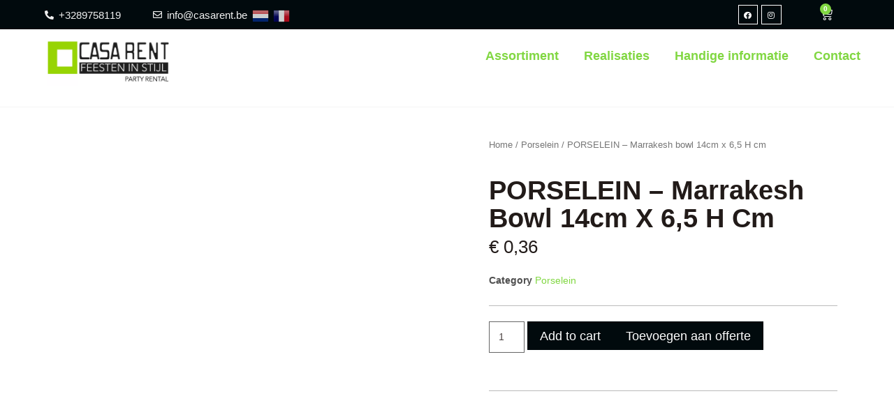

--- FILE ---
content_type: text/html; charset=UTF-8
request_url: https://www.casarent.be/product/porselein-marrakesh-bowl-14cm-x-65-h-cm/
body_size: 35657
content:
<!doctype html><html lang="nl-BE"><head><script data-no-optimize="1">var litespeed_docref=sessionStorage.getItem("litespeed_docref");litespeed_docref&&(Object.defineProperty(document,"referrer",{get:function(){return litespeed_docref}}),sessionStorage.removeItem("litespeed_docref"));</script> <meta charset="UTF-8"><link data-optimized="2" rel="stylesheet" href="https://www.casarent.be/wp-content/litespeed/css/79528a787095c58e4c3550dea2eb887a.css?ver=f7fc9" /><meta name="viewport" content="width=device-width, initial-scale=1"><link rel="profile" href="https://gmpg.org/xfn/11"><title>PORSELEIN &#8211; Marrakesh bowl 14cm x 6,5 H cm &#8211; Casarent</title><meta name='robots' content='max-image-preview:large' /> <script data-cfasync="false" data-pagespeed-no-defer>var gtm4wp_datalayer_name = "dataLayer";
	var dataLayer = dataLayer || [];
	const gtm4wp_use_sku_instead = false;
	const gtm4wp_id_prefix = '';
	const gtm4wp_remarketing = false;
	const gtm4wp_eec = true;
	const gtm4wp_classicec = true;
	const gtm4wp_currency = 'EUR';
	const gtm4wp_product_per_impression = 10;
	const gtm4wp_needs_shipping_address = false;
	const gtm4wp_business_vertical = 'retail';
	const gtm4wp_business_vertical_id = 'id';</script> <link rel='dns-prefetch' href='//www.googletagmanager.com' /><link rel='dns-prefetch' href='//maxcdn.bootstrapcdn.com' /><link rel="alternate" type="application/rss+xml" title="Casarent &raquo; feed" href="https://www.casarent.be/feed/" /><link rel="alternate" type="application/rss+xml" title="Casarent &raquo; reactiesfeed" href="https://www.casarent.be/comments/feed/" /><link rel="alternate" type="application/rss+xml" title="Casarent &raquo; PORSELEIN &#8211; Marrakesh bowl 14cm x 6,5 H cm reactiesfeed" href="https://www.casarent.be/product/porselein-marrakesh-bowl-14cm-x-65-h-cm/feed/" /><link rel="alternate" title="oEmbed (JSON)" type="application/json+oembed" href="https://www.casarent.be/wp-json/oembed/1.0/embed?url=https%3A%2F%2Fwww.casarent.be%2Fproduct%2Fporselein-marrakesh-bowl-14cm-x-65-h-cm%2F" /><link rel="alternate" title="oEmbed (XML)" type="text/xml+oembed" href="https://www.casarent.be/wp-json/oembed/1.0/embed?url=https%3A%2F%2Fwww.casarent.be%2Fproduct%2Fporselein-marrakesh-bowl-14cm-x-65-h-cm%2F&#038;format=xml" />
 <script src="//www.googletagmanager.com/gtag/js?id=G-N82EF8HB10"  data-cfasync="false" data-wpfc-render="false" type="text/javascript" async></script> <script data-cfasync="false" data-wpfc-render="false" type="text/javascript">var mi_version = '8.14.0';
				var mi_track_user = true;
				var mi_no_track_reason = '';
				
								var disableStrs = [
										'ga-disable-G-N82EF8HB10',
														];

				/* Function to detect opted out users */
				function __gtagTrackerIsOptedOut() {
					for (var index = 0; index < disableStrs.length; index++) {
						if (document.cookie.indexOf(disableStrs[index] + '=true') > -1) {
							return true;
						}
					}

					return false;
				}

				/* Disable tracking if the opt-out cookie exists. */
				if (__gtagTrackerIsOptedOut()) {
					for (var index = 0; index < disableStrs.length; index++) {
						window[disableStrs[index]] = true;
					}
				}

				/* Opt-out function */
				function __gtagTrackerOptout() {
					for (var index = 0; index < disableStrs.length; index++) {
						document.cookie = disableStrs[index] + '=true; expires=Thu, 31 Dec 2099 23:59:59 UTC; path=/';
						window[disableStrs[index]] = true;
					}
				}

				if ('undefined' === typeof gaOptout) {
					function gaOptout() {
						__gtagTrackerOptout();
					}
				}
								window.dataLayer = window.dataLayer || [];

				window.MonsterInsightsDualTracker = {
					helpers: {},
					trackers: {},
				};
				if (mi_track_user) {
					function __gtagDataLayer() {
						dataLayer.push(arguments);
					}

					function __gtagTracker(type, name, parameters) {
						if (!parameters) {
							parameters = {};
						}

						if (parameters.send_to) {
							__gtagDataLayer.apply(null, arguments);
							return;
						}

						if (type === 'event') {
														parameters.send_to = monsterinsights_frontend.v4_id;
							var hookName = name;
							if (typeof parameters['event_category'] !== 'undefined') {
								hookName = parameters['event_category'] + ':' + name;
							}

							if (typeof MonsterInsightsDualTracker.trackers[hookName] !== 'undefined') {
								MonsterInsightsDualTracker.trackers[hookName](parameters);
							} else {
								__gtagDataLayer('event', name, parameters);
							}
							
													} else {
							__gtagDataLayer.apply(null, arguments);
						}
					}

					__gtagTracker('js', new Date());
					__gtagTracker('set', {
						'developer_id.dZGIzZG': true,
											});
										__gtagTracker('config', 'G-N82EF8HB10', {"forceSSL":"true","link_attribution":"true"} );
															window.gtag = __gtagTracker;										(function () {
						/* https://developers.google.com/analytics/devguides/collection/analyticsjs/ */
						/* ga and __gaTracker compatibility shim. */
						var noopfn = function () {
							return null;
						};
						var newtracker = function () {
							return new Tracker();
						};
						var Tracker = function () {
							return null;
						};
						var p = Tracker.prototype;
						p.get = noopfn;
						p.set = noopfn;
						p.send = function () {
							var args = Array.prototype.slice.call(arguments);
							args.unshift('send');
							__gaTracker.apply(null, args);
						};
						var __gaTracker = function () {
							var len = arguments.length;
							if (len === 0) {
								return;
							}
							var f = arguments[len - 1];
							if (typeof f !== 'object' || f === null || typeof f.hitCallback !== 'function') {
								if ('send' === arguments[0]) {
									var hitConverted, hitObject = false, action;
									if ('event' === arguments[1]) {
										if ('undefined' !== typeof arguments[3]) {
											hitObject = {
												'eventAction': arguments[3],
												'eventCategory': arguments[2],
												'eventLabel': arguments[4],
												'value': arguments[5] ? arguments[5] : 1,
											}
										}
									}
									if ('pageview' === arguments[1]) {
										if ('undefined' !== typeof arguments[2]) {
											hitObject = {
												'eventAction': 'page_view',
												'page_path': arguments[2],
											}
										}
									}
									if (typeof arguments[2] === 'object') {
										hitObject = arguments[2];
									}
									if (typeof arguments[5] === 'object') {
										Object.assign(hitObject, arguments[5]);
									}
									if ('undefined' !== typeof arguments[1].hitType) {
										hitObject = arguments[1];
										if ('pageview' === hitObject.hitType) {
											hitObject.eventAction = 'page_view';
										}
									}
									if (hitObject) {
										action = 'timing' === arguments[1].hitType ? 'timing_complete' : hitObject.eventAction;
										hitConverted = mapArgs(hitObject);
										__gtagTracker('event', action, hitConverted);
									}
								}
								return;
							}

							function mapArgs(args) {
								var arg, hit = {};
								var gaMap = {
									'eventCategory': 'event_category',
									'eventAction': 'event_action',
									'eventLabel': 'event_label',
									'eventValue': 'event_value',
									'nonInteraction': 'non_interaction',
									'timingCategory': 'event_category',
									'timingVar': 'name',
									'timingValue': 'value',
									'timingLabel': 'event_label',
									'page': 'page_path',
									'location': 'page_location',
									'title': 'page_title',
								};
								for (arg in args) {
																		if (!(!args.hasOwnProperty(arg) || !gaMap.hasOwnProperty(arg))) {
										hit[gaMap[arg]] = args[arg];
									} else {
										hit[arg] = args[arg];
									}
								}
								return hit;
							}

							try {
								f.hitCallback();
							} catch (ex) {
							}
						};
						__gaTracker.create = newtracker;
						__gaTracker.getByName = newtracker;
						__gaTracker.getAll = function () {
							return [];
						};
						__gaTracker.remove = noopfn;
						__gaTracker.loaded = true;
						window['__gaTracker'] = __gaTracker;
					})();
									} else {
										console.log("");
					(function () {
						function __gtagTracker() {
							return null;
						}

						window['__gtagTracker'] = __gtagTracker;
						window['gtag'] = __gtagTracker;
					})();
									}</script> <style id='wp-img-auto-sizes-contain-inline-css' type='text/css'>img:is([sizes=auto i],[sizes^="auto," i]){contain-intrinsic-size:3000px 1500px}
/*# sourceURL=wp-img-auto-sizes-contain-inline-css */</style><style id='global-styles-inline-css' type='text/css'>:root{--wp--preset--aspect-ratio--square: 1;--wp--preset--aspect-ratio--4-3: 4/3;--wp--preset--aspect-ratio--3-4: 3/4;--wp--preset--aspect-ratio--3-2: 3/2;--wp--preset--aspect-ratio--2-3: 2/3;--wp--preset--aspect-ratio--16-9: 16/9;--wp--preset--aspect-ratio--9-16: 9/16;--wp--preset--color--black: #000000;--wp--preset--color--cyan-bluish-gray: #abb8c3;--wp--preset--color--white: #ffffff;--wp--preset--color--pale-pink: #f78da7;--wp--preset--color--vivid-red: #cf2e2e;--wp--preset--color--luminous-vivid-orange: #ff6900;--wp--preset--color--luminous-vivid-amber: #fcb900;--wp--preset--color--light-green-cyan: #7bdcb5;--wp--preset--color--vivid-green-cyan: #00d084;--wp--preset--color--pale-cyan-blue: #8ed1fc;--wp--preset--color--vivid-cyan-blue: #0693e3;--wp--preset--color--vivid-purple: #9b51e0;--wp--preset--gradient--vivid-cyan-blue-to-vivid-purple: linear-gradient(135deg,rgb(6,147,227) 0%,rgb(155,81,224) 100%);--wp--preset--gradient--light-green-cyan-to-vivid-green-cyan: linear-gradient(135deg,rgb(122,220,180) 0%,rgb(0,208,130) 100%);--wp--preset--gradient--luminous-vivid-amber-to-luminous-vivid-orange: linear-gradient(135deg,rgb(252,185,0) 0%,rgb(255,105,0) 100%);--wp--preset--gradient--luminous-vivid-orange-to-vivid-red: linear-gradient(135deg,rgb(255,105,0) 0%,rgb(207,46,46) 100%);--wp--preset--gradient--very-light-gray-to-cyan-bluish-gray: linear-gradient(135deg,rgb(238,238,238) 0%,rgb(169,184,195) 100%);--wp--preset--gradient--cool-to-warm-spectrum: linear-gradient(135deg,rgb(74,234,220) 0%,rgb(151,120,209) 20%,rgb(207,42,186) 40%,rgb(238,44,130) 60%,rgb(251,105,98) 80%,rgb(254,248,76) 100%);--wp--preset--gradient--blush-light-purple: linear-gradient(135deg,rgb(255,206,236) 0%,rgb(152,150,240) 100%);--wp--preset--gradient--blush-bordeaux: linear-gradient(135deg,rgb(254,205,165) 0%,rgb(254,45,45) 50%,rgb(107,0,62) 100%);--wp--preset--gradient--luminous-dusk: linear-gradient(135deg,rgb(255,203,112) 0%,rgb(199,81,192) 50%,rgb(65,88,208) 100%);--wp--preset--gradient--pale-ocean: linear-gradient(135deg,rgb(255,245,203) 0%,rgb(182,227,212) 50%,rgb(51,167,181) 100%);--wp--preset--gradient--electric-grass: linear-gradient(135deg,rgb(202,248,128) 0%,rgb(113,206,126) 100%);--wp--preset--gradient--midnight: linear-gradient(135deg,rgb(2,3,129) 0%,rgb(40,116,252) 100%);--wp--preset--font-size--small: 13px;--wp--preset--font-size--medium: 20px;--wp--preset--font-size--large: 36px;--wp--preset--font-size--x-large: 42px;--wp--preset--spacing--20: 0.44rem;--wp--preset--spacing--30: 0.67rem;--wp--preset--spacing--40: 1rem;--wp--preset--spacing--50: 1.5rem;--wp--preset--spacing--60: 2.25rem;--wp--preset--spacing--70: 3.38rem;--wp--preset--spacing--80: 5.06rem;--wp--preset--shadow--natural: 6px 6px 9px rgba(0, 0, 0, 0.2);--wp--preset--shadow--deep: 12px 12px 50px rgba(0, 0, 0, 0.4);--wp--preset--shadow--sharp: 6px 6px 0px rgba(0, 0, 0, 0.2);--wp--preset--shadow--outlined: 6px 6px 0px -3px rgb(255, 255, 255), 6px 6px rgb(0, 0, 0);--wp--preset--shadow--crisp: 6px 6px 0px rgb(0, 0, 0);}:where(.is-layout-flex){gap: 0.5em;}:where(.is-layout-grid){gap: 0.5em;}body .is-layout-flex{display: flex;}.is-layout-flex{flex-wrap: wrap;align-items: center;}.is-layout-flex > :is(*, div){margin: 0;}body .is-layout-grid{display: grid;}.is-layout-grid > :is(*, div){margin: 0;}:where(.wp-block-columns.is-layout-flex){gap: 2em;}:where(.wp-block-columns.is-layout-grid){gap: 2em;}:where(.wp-block-post-template.is-layout-flex){gap: 1.25em;}:where(.wp-block-post-template.is-layout-grid){gap: 1.25em;}.has-black-color{color: var(--wp--preset--color--black) !important;}.has-cyan-bluish-gray-color{color: var(--wp--preset--color--cyan-bluish-gray) !important;}.has-white-color{color: var(--wp--preset--color--white) !important;}.has-pale-pink-color{color: var(--wp--preset--color--pale-pink) !important;}.has-vivid-red-color{color: var(--wp--preset--color--vivid-red) !important;}.has-luminous-vivid-orange-color{color: var(--wp--preset--color--luminous-vivid-orange) !important;}.has-luminous-vivid-amber-color{color: var(--wp--preset--color--luminous-vivid-amber) !important;}.has-light-green-cyan-color{color: var(--wp--preset--color--light-green-cyan) !important;}.has-vivid-green-cyan-color{color: var(--wp--preset--color--vivid-green-cyan) !important;}.has-pale-cyan-blue-color{color: var(--wp--preset--color--pale-cyan-blue) !important;}.has-vivid-cyan-blue-color{color: var(--wp--preset--color--vivid-cyan-blue) !important;}.has-vivid-purple-color{color: var(--wp--preset--color--vivid-purple) !important;}.has-black-background-color{background-color: var(--wp--preset--color--black) !important;}.has-cyan-bluish-gray-background-color{background-color: var(--wp--preset--color--cyan-bluish-gray) !important;}.has-white-background-color{background-color: var(--wp--preset--color--white) !important;}.has-pale-pink-background-color{background-color: var(--wp--preset--color--pale-pink) !important;}.has-vivid-red-background-color{background-color: var(--wp--preset--color--vivid-red) !important;}.has-luminous-vivid-orange-background-color{background-color: var(--wp--preset--color--luminous-vivid-orange) !important;}.has-luminous-vivid-amber-background-color{background-color: var(--wp--preset--color--luminous-vivid-amber) !important;}.has-light-green-cyan-background-color{background-color: var(--wp--preset--color--light-green-cyan) !important;}.has-vivid-green-cyan-background-color{background-color: var(--wp--preset--color--vivid-green-cyan) !important;}.has-pale-cyan-blue-background-color{background-color: var(--wp--preset--color--pale-cyan-blue) !important;}.has-vivid-cyan-blue-background-color{background-color: var(--wp--preset--color--vivid-cyan-blue) !important;}.has-vivid-purple-background-color{background-color: var(--wp--preset--color--vivid-purple) !important;}.has-black-border-color{border-color: var(--wp--preset--color--black) !important;}.has-cyan-bluish-gray-border-color{border-color: var(--wp--preset--color--cyan-bluish-gray) !important;}.has-white-border-color{border-color: var(--wp--preset--color--white) !important;}.has-pale-pink-border-color{border-color: var(--wp--preset--color--pale-pink) !important;}.has-vivid-red-border-color{border-color: var(--wp--preset--color--vivid-red) !important;}.has-luminous-vivid-orange-border-color{border-color: var(--wp--preset--color--luminous-vivid-orange) !important;}.has-luminous-vivid-amber-border-color{border-color: var(--wp--preset--color--luminous-vivid-amber) !important;}.has-light-green-cyan-border-color{border-color: var(--wp--preset--color--light-green-cyan) !important;}.has-vivid-green-cyan-border-color{border-color: var(--wp--preset--color--vivid-green-cyan) !important;}.has-pale-cyan-blue-border-color{border-color: var(--wp--preset--color--pale-cyan-blue) !important;}.has-vivid-cyan-blue-border-color{border-color: var(--wp--preset--color--vivid-cyan-blue) !important;}.has-vivid-purple-border-color{border-color: var(--wp--preset--color--vivid-purple) !important;}.has-vivid-cyan-blue-to-vivid-purple-gradient-background{background: var(--wp--preset--gradient--vivid-cyan-blue-to-vivid-purple) !important;}.has-light-green-cyan-to-vivid-green-cyan-gradient-background{background: var(--wp--preset--gradient--light-green-cyan-to-vivid-green-cyan) !important;}.has-luminous-vivid-amber-to-luminous-vivid-orange-gradient-background{background: var(--wp--preset--gradient--luminous-vivid-amber-to-luminous-vivid-orange) !important;}.has-luminous-vivid-orange-to-vivid-red-gradient-background{background: var(--wp--preset--gradient--luminous-vivid-orange-to-vivid-red) !important;}.has-very-light-gray-to-cyan-bluish-gray-gradient-background{background: var(--wp--preset--gradient--very-light-gray-to-cyan-bluish-gray) !important;}.has-cool-to-warm-spectrum-gradient-background{background: var(--wp--preset--gradient--cool-to-warm-spectrum) !important;}.has-blush-light-purple-gradient-background{background: var(--wp--preset--gradient--blush-light-purple) !important;}.has-blush-bordeaux-gradient-background{background: var(--wp--preset--gradient--blush-bordeaux) !important;}.has-luminous-dusk-gradient-background{background: var(--wp--preset--gradient--luminous-dusk) !important;}.has-pale-ocean-gradient-background{background: var(--wp--preset--gradient--pale-ocean) !important;}.has-electric-grass-gradient-background{background: var(--wp--preset--gradient--electric-grass) !important;}.has-midnight-gradient-background{background: var(--wp--preset--gradient--midnight) !important;}.has-small-font-size{font-size: var(--wp--preset--font-size--small) !important;}.has-medium-font-size{font-size: var(--wp--preset--font-size--medium) !important;}.has-large-font-size{font-size: var(--wp--preset--font-size--large) !important;}.has-x-large-font-size{font-size: var(--wp--preset--font-size--x-large) !important;}
/*# sourceURL=global-styles-inline-css */</style><style id='classic-theme-styles-inline-css' type='text/css'>/*! This file is auto-generated */
.wp-block-button__link{color:#fff;background-color:#32373c;border-radius:9999px;box-shadow:none;text-decoration:none;padding:calc(.667em + 2px) calc(1.333em + 2px);font-size:1.125em}.wp-block-file__button{background:#32373c;color:#fff;text-decoration:none}
/*# sourceURL=/wp-includes/css/classic-themes.min.css */</style><link rel='stylesheet' id='afrfq-font-awesom-css' href='https://maxcdn.bootstrapcdn.com/font-awesome/4.5.0/css/font-awesome.css?ver=4.5.0' type='text/css' media='all' /><style id='woocommerce-inline-inline-css' type='text/css'>.woocommerce form .form-row .required { visibility: visible; }
/*# sourceURL=woocommerce-inline-inline-css */</style><link rel="preconnect" href="https://fonts.gstatic.com/" crossorigin><script type="litespeed/javascript" data-src="https://www.casarent.be/wp-includes/js/jquery/jquery.min.js" id="jquery-core-js"></script> <script type="litespeed/javascript" data-src="https://www.casarent.be/wp-content/plugins/google-analytics-for-wordpress/assets/js/frontend-gtag.min.js" id="monsterinsights-frontend-script-js"></script> <script data-cfasync="false" data-wpfc-render="false" type="text/javascript" id='monsterinsights-frontend-script-js-extra'>/*  */
var monsterinsights_frontend = {"js_events_tracking":"true","download_extensions":"doc,pdf,ppt,zip,xls,docx,pptx,xlsx","inbound_paths":"[{\"path\":\"\\\/go\\\/\",\"label\":\"affiliate\"},{\"path\":\"\\\/recommend\\\/\",\"label\":\"affiliate\"}]","home_url":"https:\/\/www.casarent.be","hash_tracking":"false","ua":"","v4_id":"G-N82EF8HB10"};/*  */</script> <script type="litespeed/javascript" data-src="https://www.casarent.be/wp-content/plugins/duracelltomi-google-tag-manager/js/gtm4wp-woocommerce-classic.js" id="gtm4wp-woocommerce-classic-js"></script> <script type="litespeed/javascript" data-src="https://www.casarent.be/wp-content/plugins/duracelltomi-google-tag-manager/js/gtm4wp-woocommerce-enhanced.js" id="gtm4wp-woocommerce-enhanced-js"></script> <script type="litespeed/javascript" data-src="https://www.casarent.be/wp-content/plugins/enhanced-e-commerce-for-woocommerce-store/public/js/con-gtm-google-analytics.js" id="enhanced-ecommerce-google-analytics-js"></script>  <script type="litespeed/javascript" data-src="https://www.googletagmanager.com/gtag/js?id=UA-262574942-1" id="google_gtagjs-js"></script> <script id="google_gtagjs-js-after" type="litespeed/javascript">window.dataLayer=window.dataLayer||[];function gtag(){dataLayer.push(arguments)}
gtag('set','linker',{"domains":["www.casarent.be"]});gtag("js",new Date());gtag("set","developer_id.dZTNiMT",!0);gtag("config","UA-262574942-1",{"anonymize_ip":!0});gtag("config","AW-456736641");gtag("config","G-N82EF8HB10")</script> <link rel="https://api.w.org/" href="https://www.casarent.be/wp-json/" /><link rel="alternate" title="JSON" type="application/json" href="https://www.casarent.be/wp-json/wp/v2/product/10978" /><link rel="EditURI" type="application/rsd+xml" title="RSD" href="https://www.casarent.be/xmlrpc.php?rsd" /><meta name="generator" content="WordPress 6.9" /><meta name="generator" content="WooCommerce 7.1.1" /><link rel="canonical" href="https://www.casarent.be/product/porselein-marrakesh-bowl-14cm-x-65-h-cm/" /><link rel='shortlink' href='https://www.casarent.be/?p=10978' /><meta name="generator" content="Site Kit by Google 1.96.0" /> <script type="litespeed/javascript">(function(w,d,s,l,i){w[l]=w[l]||[];w[l].push({'gtm.start':new Date().getTime(),event:'gtm.js'});var f=d.getElementsByTagName(s)[0],j=d.createElement(s),dl=l!='dataLayer'?'&l='+l:'';j.async=!0;j.src='https://www.googletagmanager.com/gtm.js?id='+i+dl;f.parentNode.insertBefore(j,f)})(window,document,'script','dataLayer','GTM-MXJKFRB')</script>  <script data-cfasync="false" data-pagespeed-no-defer type="text/javascript">var dataLayer_content = {"pagePostType":"product","pagePostType2":"single-product","pagePostAuthor":"Conceptic","productRatingCounts":[],"productAverageRating":0,"productReviewCount":0,"productType":"simple","productIsVariable":0,"event":"gtm4wp.changeDetailViewEEC","ecommerce":{"currencyCode":"EUR","detail":{"products":[{"id":10978,"name":"PORSELEIN - Marrakesh bowl 14cm x 6,5 H cm","sku":10978,"category":"Porselein","price":0.36,"stocklevel":null}]}}};
	dataLayer.push( dataLayer_content );</script> <script type="litespeed/javascript">console.warn&&console.warn("[GTM4WP] Google Tag Manager container code placement set to OFF !!!");console.warn&&console.warn("[GTM4WP] Data layer codes are active but GTM container must be loaded using custom coding !!!")</script> <style>.dgwt-wcas-ico-magnifier,.dgwt-wcas-ico-magnifier-handler{max-width:20px}.dgwt-wcas-search-wrapp{max-width:600px}</style><noscript><style>.woocommerce-product-gallery{ opacity: 1 !important; }</style></noscript> <script data-cfasync="false" data-no-optimize="1" data-pagespeed-no-defer>var tvc_lc = 'EUR';</script> <script data-cfasync="false" data-no-optimize="1" data-pagespeed-no-defer>var tvc_lc = 'EUR';</script> <script data-cfasync="false" data-pagespeed-no-defer type="text/javascript">window.dataLayer = window.dataLayer || [];
      dataLayer.push({"event":"begin_datalayer","cov_ga3_propety_id":"UA-262574942-1","cov_ga4_measurment_id":"G-N82EF8HB10","cov_remarketing":"1","cov_dynamic_remarketing":"1"});</script>  <script type="litespeed/javascript">(function(w,d,s,l,i){w[l]=w[l]||[];w[l].push({'gtm.start':new Date().getTime(),event:'gtm.js'});var f=d.getElementsByTagName(s)[0],j=d.createElement(s),dl=l!='dataLayer'?'&l='+l:'';j.async=!0;j.src='https://www.googletagmanager.com/gtm.js?id='+i+dl;f.parentNode.insertBefore(j,f)})(window,document,'script','dataLayer','GTM-K7X94DG')</script> 
<noscript><iframe data-lazyloaded="1" src="about:blank" data-litespeed-src="https://www.googletagmanager.com/ns.html?id=GTM-K7X94DG"
height="0" width="0" style="display:none;visibility:hidden"></iframe></noscript>
 <script type="litespeed/javascript">(window.gaDevIds=window.gaDevIds||[]).push('5CDcaG')</script> <link rel="icon" href="https://www.casarent.be/wp-content/uploads/2022/07/cropped-Casarent-logo-32x32.png" sizes="32x32" /><link rel="icon" href="https://www.casarent.be/wp-content/uploads/2022/07/cropped-Casarent-logo-192x192.png" sizes="192x192" /><link rel="apple-touch-icon" href="https://www.casarent.be/wp-content/uploads/2022/07/cropped-Casarent-logo-180x180.png" /><meta name="msapplication-TileImage" content="https://www.casarent.be/wp-content/uploads/2022/07/cropped-Casarent-logo-270x270.png" /><style type="text/css" id="wp-custom-css">.elementor-nav-menu--main .elementor-nav-menu a{padding: 13px 18px !important;
}
/***GT start***/
@media screen and (max-width:768px){div#gtranslate_wrapper {
    left: 65% !important;
    top: 65px !important;
}}
div#gtranslate_wrapper a {
	padding: 0px 3px;}
@media screen and (min-width:769px){div#gtranslate_wrapper {
    left: 28% !important;
	top:8px !important;
}}

/***gt end***/
select#gtranslate_selector option:nth-child(2) {
    display: none !important;
}
div#gtranslate_wrapper a:first-child {
    display: none;
}
div#gtranslate_wrapper {
    left: 28%;
}
select#gtranslate_selector {
    
    font-size: 11px;
}
p#e_deliverydate_field small.orddd_lite_field_note {
    display: none;
}

p#e_deliverydate_field label {
    display: none;
}

p#e_deliverydate_field:before {
    content: "Afhaal- of leveringsdatum";
    font-size: 16px;
    position: relative;
}


/****category product css start***/
.category-page-css-im .woocommerce li.product-category {
    border: 2px solid #95D600;
    background: #000;
}


.category-page-css-im .woocommerce li.product-category img {
    filter: invert(1);

}
.elementor-location-footer p {
    margin-bottom: 0px !important;
}
.shipping-details h3.elementor-icon-box-title {
    margin-bottom: 8px !important;
}
.about-wrappers p {
    margin-bottom: 0px;
}
.woocommerce-info::before {
    color: #000 !important;

}
.woocommerce-info {
    border-top-color: #020202 !important;
}

.footer-wrapper h3.elementor-heading-title {
    margin-bottom: px;
    border-bottom: 1px solid #f5f5f594;
    padding-bottom: 9px;
}
@media(max-width:768px){
	.category-page-css-im .woocommerce li.product-category img {
  margin-bottom: 0px !important;
    padding: 25px;
}

}
@media(min-width:767px){
	.category-page-css-im .woocommerce li.product-category img { 
  
    padding: 20px 57px 0px 57px;
		margin-bottom:0px !important;
}
	.category-page-css-im .woocommerce-loop-category__title{
margin-bottom:20px;}
}
h2.elementor-heading-title.elementor-size-default {
    line-height: 1em;
}
/**category product page cass end**/


.casa-header p.elementor-icon-box-title {
    margin: 0px !important;
}
.elementor-slide-heading {
    width: 680px;
}
h1.product_title.entry-title {
    color: #000;
}
.elementor-kit-14 .elementor-button {
    background: transparent;
    border: 0px !important;
}
.home-product a.button.product_type_simple.add_to_cart_button.ajax_add_to_cart {
    display: none;
}
.home-product .elementor-wc-products ul.products li.product{
box-shadow: rgb(99 99 99 / 5%) 0px 2px 8px 0px;
}
.footer-wrapper .elementor-widget.elementor-widget-heading {
    margin-bottom: 8px !important;
}
h2.woocommerce-loop-category__title .count {
    display: none !important;
}
ol.flex-control-nav.flex-control-thumbs {
    display: flex;
    margin-top: 10px !important;
}
ol.flex-control-nav.flex-control-thumbs li {
    border: 1px solid #f5f5f5;
    margin-right: 5px !important;
}
.product-border {
    border-top: 1px solid #f5f5f5;
}
.woocommerce-notices-wrapper a.button.wc-forward {
    background: #81D742;
    color: #fff;
    font-weight: 200;
}
@media only screen and (max-width: 768px) {
 span.elementor-divider__text.elementor-divider__element {
    margin-right: 10px !important;
}
	ol.flex-control-nav.flex-control-thumbs {
    display: block;
    margin-top: 10px !important;
}
}
.page-header {
    display: none !important;
}
form.woocommerce-product-search {
    display: flex;
}
.widget_product_search {
    list-style: none;
}
.woocommerce-ordering select.orderby {
    border-radius: 0px !important;
}
.woof_products_top_panel li span{
filter: grayscale(1);}
.woocommerce-cart .woocommerce .quantity .qty {
    width: 4.631em;
    text-align: center;
}
.woocommerce-cart button.button {
    background: #010A0D !important;
    color: #fff !important;
}
.woocommerce-cart a.checkout-button.button.alt.wc-forward {
    border-radius: 0px;
    background: #81D742;
}
button#place_order {
	border-radius: 0px;
    background: #81D742;
}

.cart_item .quantity input{padding:5px!important}

.page-template-default .page-content{padding-bottom:100px}

.af_quote_fields button{background-color:#81D742!important
}
.elementor-products-grid  .add_to_cart_button{display:none!important}

@media only screen and (max-width:600px){
	
/* 	.elementor-add-to-cart .cart{display:block!important} */
	
	
		.elementor-add-to-cart .cart
	a{position:absolute!important;margin-top:50px!important;margin-left:0px!important}
	
	.elementor-add-to-cart .cart .added_to_quote  {position:absolute!important;margin-top:80px!important;margin-left:0px!important;}


}</style></head><body class="wp-singular product-template-default single single-product postid-10978 wp-custom-logo wp-theme-hello-elementor theme-hello-elementor woocommerce woocommerce-page woocommerce-no-js elementor-default elementor-template-full-width elementor-kit-14 elementor-page-7863"><noscript><iframe data-lazyloaded="1" src="about:blank" data-litespeed-src="https://www.googletagmanager.com/ns.html?id=GTM-MXJKFRB"
height="0" width="0" style="display:none;visibility:hidden"></iframe></noscript><div data-elementor-type="header" data-elementor-id="78" class="elementor elementor-78 elementor-location-header"><section data-particle_enable="false" data-particle-mobile-disabled="false" class="elementor-section elementor-top-section elementor-element elementor-element-0c73f19 elementor-section-full_width elementor-section-height-default elementor-section-height-default" data-id="0c73f19" data-element_type="section" data-settings="{&quot;background_background&quot;:&quot;classic&quot;}"><div class="elementor-container elementor-column-gap-default"><div class="elementor-column elementor-col-25 elementor-top-column elementor-element elementor-element-d150e8e" data-id="d150e8e" data-element_type="column"><div class="elementor-widget-wrap elementor-element-populated"><div class="elementor-element elementor-element-69644618 elementor-position-left elementor-vertical-align-middle elementor-widget__width-inherit elementor-mobile-position-left elementor-view-default elementor-widget elementor-widget-icon-box" data-id="69644618" data-element_type="widget" data-widget_type="icon-box.default"><div class="elementor-widget-container"><div class="elementor-icon-box-wrapper"><div class="elementor-icon-box-icon">
<span class="elementor-icon elementor-animation-" >
<i aria-hidden="true" class="fas fa-phone-alt"></i>				</span></div><div class="elementor-icon-box-content">
<span class="elementor-icon-box-title">
<span  >
+3289758119					</span>
</span></div></div></div></div></div></div><div class="elementor-column elementor-col-25 elementor-top-column elementor-element elementor-element-aa0fa4e" data-id="aa0fa4e" data-element_type="column"><div class="elementor-widget-wrap elementor-element-populated"><div class="elementor-element elementor-element-729f69b4 elementor-position-left elementor-vertical-align-middle elementor-widget__width-inherit elementor-mobile-position-left elementor-view-default elementor-widget elementor-widget-icon-box" data-id="729f69b4" data-element_type="widget" data-widget_type="icon-box.default"><div class="elementor-widget-container"><div class="elementor-icon-box-wrapper"><div class="elementor-icon-box-icon">
<span class="elementor-icon elementor-animation-" >
<i aria-hidden="true" class="far fa-envelope"></i>				</span></div><div class="elementor-icon-box-content">
<span class="elementor-icon-box-title">
<span  >
info@casarent.be					</span>
</span></div></div></div></div></div></div><div class="elementor-column elementor-col-25 elementor-top-column elementor-element elementor-element-2de982a elementor-hidden-tablet elementor-hidden-mobile" data-id="2de982a" data-element_type="column"><div class="elementor-widget-wrap elementor-element-populated"><div class="elementor-element elementor-element-a762f88 elementor-shape-square e-grid-align-right e-grid-align-mobile-center elementor-grid-tablet-0 e-grid-align-tablet-center elementor-widget-tablet__width-inherit elementor-grid-0 elementor-widget elementor-widget-social-icons" data-id="a762f88" data-element_type="widget" data-widget_type="social-icons.default"><div class="elementor-widget-container"><style>/*! elementor - v3.9.0 - 06-12-2022 */
.elementor-widget-social-icons.elementor-grid-0 .elementor-widget-container,.elementor-widget-social-icons.elementor-grid-mobile-0 .elementor-widget-container,.elementor-widget-social-icons.elementor-grid-tablet-0 .elementor-widget-container{line-height:1;font-size:0}.elementor-widget-social-icons:not(.elementor-grid-0):not(.elementor-grid-tablet-0):not(.elementor-grid-mobile-0) .elementor-grid{display:inline-grid}.elementor-widget-social-icons .elementor-grid{grid-column-gap:var(--grid-column-gap,5px);grid-row-gap:var(--grid-row-gap,5px);grid-template-columns:var(--grid-template-columns);justify-content:var(--justify-content,center);justify-items:var(--justify-content,center)}.elementor-icon.elementor-social-icon{font-size:var(--icon-size,25px);line-height:var(--icon-size,25px);width:calc(var(--icon-size, 25px) + (2 * var(--icon-padding, .5em)));height:calc(var(--icon-size, 25px) + (2 * var(--icon-padding, .5em)))}.elementor-social-icon{--e-social-icon-icon-color:#fff;display:inline-flex;background-color:#818a91;align-items:center;justify-content:center;text-align:center;cursor:pointer}.elementor-social-icon i{color:var(--e-social-icon-icon-color)}.elementor-social-icon svg{fill:var(--e-social-icon-icon-color)}.elementor-social-icon:last-child{margin:0}.elementor-social-icon:hover{opacity:.9;color:#fff}.elementor-social-icon-android{background-color:#a4c639}.elementor-social-icon-apple{background-color:#999}.elementor-social-icon-behance{background-color:#1769ff}.elementor-social-icon-bitbucket{background-color:#205081}.elementor-social-icon-codepen{background-color:#000}.elementor-social-icon-delicious{background-color:#39f}.elementor-social-icon-deviantart{background-color:#05cc47}.elementor-social-icon-digg{background-color:#005be2}.elementor-social-icon-dribbble{background-color:#ea4c89}.elementor-social-icon-elementor{background-color:#d30c5c}.elementor-social-icon-envelope{background-color:#ea4335}.elementor-social-icon-facebook,.elementor-social-icon-facebook-f{background-color:#3b5998}.elementor-social-icon-flickr{background-color:#0063dc}.elementor-social-icon-foursquare{background-color:#2d5be3}.elementor-social-icon-free-code-camp,.elementor-social-icon-freecodecamp{background-color:#006400}.elementor-social-icon-github{background-color:#333}.elementor-social-icon-gitlab{background-color:#e24329}.elementor-social-icon-globe{background-color:#818a91}.elementor-social-icon-google-plus,.elementor-social-icon-google-plus-g{background-color:#dd4b39}.elementor-social-icon-houzz{background-color:#7ac142}.elementor-social-icon-instagram{background-color:#262626}.elementor-social-icon-jsfiddle{background-color:#487aa2}.elementor-social-icon-link{background-color:#818a91}.elementor-social-icon-linkedin,.elementor-social-icon-linkedin-in{background-color:#0077b5}.elementor-social-icon-medium{background-color:#00ab6b}.elementor-social-icon-meetup{background-color:#ec1c40}.elementor-social-icon-mixcloud{background-color:#273a4b}.elementor-social-icon-odnoklassniki{background-color:#f4731c}.elementor-social-icon-pinterest{background-color:#bd081c}.elementor-social-icon-product-hunt{background-color:#da552f}.elementor-social-icon-reddit{background-color:#ff4500}.elementor-social-icon-rss{background-color:#f26522}.elementor-social-icon-shopping-cart{background-color:#4caf50}.elementor-social-icon-skype{background-color:#00aff0}.elementor-social-icon-slideshare{background-color:#0077b5}.elementor-social-icon-snapchat{background-color:#fffc00}.elementor-social-icon-soundcloud{background-color:#f80}.elementor-social-icon-spotify{background-color:#2ebd59}.elementor-social-icon-stack-overflow{background-color:#fe7a15}.elementor-social-icon-steam{background-color:#00adee}.elementor-social-icon-stumbleupon{background-color:#eb4924}.elementor-social-icon-telegram{background-color:#2ca5e0}.elementor-social-icon-thumb-tack{background-color:#1aa1d8}.elementor-social-icon-tripadvisor{background-color:#589442}.elementor-social-icon-tumblr{background-color:#35465c}.elementor-social-icon-twitch{background-color:#6441a5}.elementor-social-icon-twitter{background-color:#1da1f2}.elementor-social-icon-viber{background-color:#665cac}.elementor-social-icon-vimeo{background-color:#1ab7ea}.elementor-social-icon-vk{background-color:#45668e}.elementor-social-icon-weibo{background-color:#dd2430}.elementor-social-icon-weixin{background-color:#31a918}.elementor-social-icon-whatsapp{background-color:#25d366}.elementor-social-icon-wordpress{background-color:#21759b}.elementor-social-icon-xing{background-color:#026466}.elementor-social-icon-yelp{background-color:#af0606}.elementor-social-icon-youtube{background-color:#cd201f}.elementor-social-icon-500px{background-color:#0099e5}.elementor-shape-rounded .elementor-icon.elementor-social-icon{border-radius:10%}.elementor-shape-circle .elementor-icon.elementor-social-icon{border-radius:50%}</style><div class="elementor-social-icons-wrapper elementor-grid">
<span class="elementor-grid-item">
<a class="elementor-icon elementor-social-icon elementor-social-icon-facebook-f elementor-animation-shrink elementor-repeater-item-78bb4df" href="https://www.facebook.com/feesteninstijl" target="_blank">
<span class="elementor-screen-only">Facebook-f</span>
<i class="fab fa-facebook-f"></i>					</a>
</span>
<span class="elementor-grid-item">
<a class="elementor-icon elementor-social-icon elementor-social-icon-instagram elementor-animation-shrink elementor-repeater-item-088356c" href="https://www.instagram.com/casa.rent/" target="_blank">
<span class="elementor-screen-only">Instagram</span>
<i class="fab fa-instagram"></i>					</a>
</span></div></div></div></div></div><div class="elementor-column elementor-col-25 elementor-top-column elementor-element elementor-element-155e9b2" data-id="155e9b2" data-element_type="column"><div class="elementor-widget-wrap elementor-element-populated"><div class="elementor-element elementor-element-4a4a7a38 toggle-icon--cart-medium elementor-menu-cart--items-indicator-bubble elementor-menu-cart--cart-type-side-cart elementor-menu-cart--show-remove-button-yes elementor-widget elementor-widget-woocommerce-menu-cart" data-id="4a4a7a38" data-element_type="widget" data-settings="{&quot;cart_type&quot;:&quot;side-cart&quot;,&quot;open_cart&quot;:&quot;click&quot;,&quot;automatically_open_cart&quot;:&quot;no&quot;}" data-widget_type="woocommerce-menu-cart.default"><div class="elementor-widget-container"><div class="elementor-menu-cart__wrapper"><div class="elementor-menu-cart__toggle_wrapper"><div class="elementor-menu-cart__container elementor-lightbox" aria-hidden="true"><div class="elementor-menu-cart__main" aria-hidden="true"><div class="elementor-menu-cart__close-button"></div><div class="widget_shopping_cart_content"></div></div></div><div class="elementor-menu-cart__toggle elementor-button-wrapper">
<a id="elementor-menu-cart__toggle_button" href="#" class="elementor-menu-cart__toggle_button elementor-button elementor-size-sm" aria-expanded="false">
<span class="elementor-button-text"><span class="woocommerce-Price-amount amount"><bdi><span class="woocommerce-Price-currencySymbol">&euro;</span>&nbsp;0,00</bdi></span></span>
<span class="elementor-button-icon">
<span class="elementor-button-icon-qty" data-counter="0">0</span>
<i class="eicon-cart-medium"></i>					<span class="elementor-screen-only">Cart</span>
</span>
</a></div></div></div></div></div></div></div></div></section><section data-particle_enable="false" data-particle-mobile-disabled="false" class="elementor-section elementor-top-section elementor-element elementor-element-1e1a2159 elementor-section-full_width casa-header elementor-section-height-default elementor-section-height-default" data-id="1e1a2159" data-element_type="section"><div class="elementor-container elementor-column-gap-default"><div class="elementor-column elementor-col-50 elementor-top-column elementor-element elementor-element-5f9a999d" data-id="5f9a999d" data-element_type="column"><div class="elementor-widget-wrap elementor-element-populated"><div class="elementor-element elementor-element-5174dba6 elementor-widget elementor-widget-theme-site-logo elementor-widget-image" data-id="5174dba6" data-element_type="widget" data-widget_type="theme-site-logo.default"><div class="elementor-widget-container"><style>/*! elementor - v3.9.0 - 06-12-2022 */
.elementor-widget-image{text-align:center}.elementor-widget-image a{display:inline-block}.elementor-widget-image a img[src$=".svg"]{width:48px}.elementor-widget-image img{vertical-align:middle;display:inline-block}</style><a href="https://www.casarent.be">
<img data-lazyloaded="1" src="[data-uri]" width="2560" height="1012" data-src="https://www.casarent.be/wp-content/uploads/2022/07/cropped-logo-groot-100-scaled-1.jpg.webp" class="attachment-full size-full wp-image-331" alt="" data-srcset="https://www.casarent.be/wp-content/uploads/2022/07/cropped-logo-groot-100-scaled-1.jpg.webp 2560w, https://www.casarent.be/wp-content/uploads/2022/07/cropped-logo-groot-100-scaled-1-600x237.jpg.webp 600w, https://www.casarent.be/wp-content/uploads/2022/07/cropped-logo-groot-100-scaled-1-300x119.jpg.webp 300w, https://www.casarent.be/wp-content/uploads/2022/07/cropped-logo-groot-100-scaled-1-1024x405.jpg.webp 1024w, https://www.casarent.be/wp-content/uploads/2022/07/cropped-logo-groot-100-scaled-1-768x304.jpg.webp 768w, https://www.casarent.be/wp-content/uploads/2022/07/cropped-logo-groot-100-scaled-1-1536x607.jpg.webp 1536w, https://www.casarent.be/wp-content/uploads/2022/07/cropped-logo-groot-100-scaled-1-2048x810.jpg.webp 2048w" data-sizes="(max-width: 2560px) 100vw, 2560px" />								</a></div></div></div></div><div class="elementor-column elementor-col-50 elementor-top-column elementor-element elementor-element-2848abaa" data-id="2848abaa" data-element_type="column"><div class="elementor-widget-wrap elementor-element-populated"><div class="elementor-element elementor-element-90bccc3 elementor-nav-menu--stretch elementor-nav-menu__align-right elementor-nav-menu--dropdown-tablet elementor-nav-menu__text-align-aside elementor-nav-menu--toggle elementor-nav-menu--burger elementor-widget elementor-widget-nav-menu" data-id="90bccc3" data-element_type="widget" data-settings="{&quot;full_width&quot;:&quot;stretch&quot;,&quot;layout&quot;:&quot;horizontal&quot;,&quot;submenu_icon&quot;:{&quot;value&quot;:&quot;&lt;i class=\&quot;fas fa-caret-down\&quot;&gt;&lt;\/i&gt;&quot;,&quot;library&quot;:&quot;fa-solid&quot;},&quot;toggle&quot;:&quot;burger&quot;}" data-widget_type="nav-menu.default"><div class="elementor-widget-container"><nav migration_allowed="1" migrated="0" class="elementor-nav-menu--main elementor-nav-menu__container elementor-nav-menu--layout-horizontal e--pointer-underline e--animation-fade"><ul id="menu-1-90bccc3" class="elementor-nav-menu"><li class="menu-item menu-item-type-post_type menu-item-object-page menu-item-11202"><a href="https://www.casarent.be/assortiment/" class="elementor-item">Assortiment</a></li><li class="menu-item menu-item-type-post_type menu-item-object-page menu-item-9133"><a href="https://www.casarent.be/realisaties/" class="elementor-item">Realisaties</a></li><li class="menu-item menu-item-type-post_type menu-item-object-page menu-item-9134"><a href="https://www.casarent.be/handige-informatie/" class="elementor-item">Handige informatie</a></li><li class="menu-item menu-item-type-post_type menu-item-object-page menu-item-9135"><a href="https://www.casarent.be/contact/" class="elementor-item">Contact</a></li><li class="menu-item menu-item-type-custom menu-item-object-custom menu-item-9167"><div  class="dgwt-wcas-search-wrapp dgwt-wcas-no-submit dgwt-wcas-menu-item-9167  woocommerce dgwt-wcas-style-solaris js-dgwt-wcas-layout-icon-flexible dgwt-wcas-layout-icon-flexible js-dgwt-wcas-mobile-overlay-enabled"><div  class="dgwt-wcas-search-icon js-dgwt-wcas-search-icon-handler">				<svg class="dgwt-wcas-ico-magnifier-handler" xmlns="http://www.w3.org/2000/svg"
xmlns:xlink="http://www.w3.org/1999/xlink" x="0px" y="0px"
viewBox="0 0 51.539 51.361" xml:space="preserve">
<path 						   d="M51.539,49.356L37.247,35.065c3.273-3.74,5.272-8.623,5.272-13.983c0-11.742-9.518-21.26-21.26-21.26 S0,9.339,0,21.082s9.518,21.26,21.26,21.26c5.361,0,10.244-1.999,13.983-5.272l14.292,14.292L51.539,49.356z M2.835,21.082 c0-10.176,8.249-18.425,18.425-18.425s18.425,8.249,18.425,18.425S31.436,39.507,21.26,39.507S2.835,31.258,2.835,21.082z"/>
</svg></div><div class="dgwt-wcas-search-icon-arrow"></div><form class="dgwt-wcas-search-form" role="search" action="https://www.casarent.be/" method="get"><div class="dgwt-wcas-sf-wrapp">
<svg class="dgwt-wcas-ico-magnifier" xmlns="http://www.w3.org/2000/svg"
xmlns:xlink="http://www.w3.org/1999/xlink" x="0px" y="0px"
viewBox="0 0 51.539 51.361" xml:space="preserve">
<path 						   d="M51.539,49.356L37.247,35.065c3.273-3.74,5.272-8.623,5.272-13.983c0-11.742-9.518-21.26-21.26-21.26 S0,9.339,0,21.082s9.518,21.26,21.26,21.26c5.361,0,10.244-1.999,13.983-5.272l14.292,14.292L51.539,49.356z M2.835,21.082 c0-10.176,8.249-18.425,18.425-18.425s18.425,8.249,18.425,18.425S31.436,39.507,21.26,39.507S2.835,31.258,2.835,21.082z"/>
</svg>
<label class="screen-reader-text"
for="dgwt-wcas-search-input-1">Products search</label><input id="dgwt-wcas-search-input-1"
type="search"
class="dgwt-wcas-search-input"
name="s"
value=""
placeholder="Zoeken naar producten..."
autocomplete="off"
/><div class="dgwt-wcas-preloader"></div><div class="dgwt-wcas-voice-search"></div>
<input type="hidden" name="post_type" value="product"/>
<input type="hidden" name="dgwt_wcas" value="1"/></div></form></div><style>.dgwt-wcas-menu-item-9167 .dgwt-wcas-ico-magnifier-handler path {fill: #95d600;}</style></li></ul></nav><div class="elementor-menu-toggle" role="button" tabindex="0" aria-label="Menu Toggle" aria-expanded="false">
<i aria-hidden="true" role="presentation" class="elementor-menu-toggle__icon--open eicon-menu-bar"></i><i aria-hidden="true" role="presentation" class="elementor-menu-toggle__icon--close eicon-close"></i>			<span class="elementor-screen-only">Menu</span></div><nav class="elementor-nav-menu--dropdown elementor-nav-menu__container" aria-hidden="true"><ul id="menu-2-90bccc3" class="elementor-nav-menu"><li class="menu-item menu-item-type-post_type menu-item-object-page menu-item-11202"><a href="https://www.casarent.be/assortiment/" class="elementor-item" tabindex="-1">Assortiment</a></li><li class="menu-item menu-item-type-post_type menu-item-object-page menu-item-9133"><a href="https://www.casarent.be/realisaties/" class="elementor-item" tabindex="-1">Realisaties</a></li><li class="menu-item menu-item-type-post_type menu-item-object-page menu-item-9134"><a href="https://www.casarent.be/handige-informatie/" class="elementor-item" tabindex="-1">Handige informatie</a></li><li class="menu-item menu-item-type-post_type menu-item-object-page menu-item-9135"><a href="https://www.casarent.be/contact/" class="elementor-item" tabindex="-1">Contact</a></li><li class="menu-item menu-item-type-custom menu-item-object-custom menu-item-9167"><div  class="dgwt-wcas-search-wrapp dgwt-wcas-no-submit dgwt-wcas-menu-item-9167  woocommerce dgwt-wcas-style-solaris js-dgwt-wcas-layout-icon-flexible dgwt-wcas-layout-icon-flexible js-dgwt-wcas-mobile-overlay-enabled"><div  class="dgwt-wcas-search-icon js-dgwt-wcas-search-icon-handler">				<svg class="dgwt-wcas-ico-magnifier-handler" xmlns="http://www.w3.org/2000/svg"
xmlns:xlink="http://www.w3.org/1999/xlink" x="0px" y="0px"
viewBox="0 0 51.539 51.361" xml:space="preserve">
<path 						   d="M51.539,49.356L37.247,35.065c3.273-3.74,5.272-8.623,5.272-13.983c0-11.742-9.518-21.26-21.26-21.26 S0,9.339,0,21.082s9.518,21.26,21.26,21.26c5.361,0,10.244-1.999,13.983-5.272l14.292,14.292L51.539,49.356z M2.835,21.082 c0-10.176,8.249-18.425,18.425-18.425s18.425,8.249,18.425,18.425S31.436,39.507,21.26,39.507S2.835,31.258,2.835,21.082z"/>
</svg></div><div class="dgwt-wcas-search-icon-arrow"></div><form class="dgwt-wcas-search-form" role="search" action="https://www.casarent.be/" method="get"><div class="dgwt-wcas-sf-wrapp">
<svg class="dgwt-wcas-ico-magnifier" xmlns="http://www.w3.org/2000/svg"
xmlns:xlink="http://www.w3.org/1999/xlink" x="0px" y="0px"
viewBox="0 0 51.539 51.361" xml:space="preserve">
<path 						   d="M51.539,49.356L37.247,35.065c3.273-3.74,5.272-8.623,5.272-13.983c0-11.742-9.518-21.26-21.26-21.26 S0,9.339,0,21.082s9.518,21.26,21.26,21.26c5.361,0,10.244-1.999,13.983-5.272l14.292,14.292L51.539,49.356z M2.835,21.082 c0-10.176,8.249-18.425,18.425-18.425s18.425,8.249,18.425,18.425S31.436,39.507,21.26,39.507S2.835,31.258,2.835,21.082z"/>
</svg>
<label class="screen-reader-text"
for="dgwt-wcas-search-input-2">Products search</label><input id="dgwt-wcas-search-input-2"
type="search"
class="dgwt-wcas-search-input"
name="s"
value=""
placeholder="Zoeken naar producten..."
autocomplete="off"
/><div class="dgwt-wcas-preloader"></div><div class="dgwt-wcas-voice-search"></div>
<input type="hidden" name="post_type" value="product"/>
<input type="hidden" name="dgwt_wcas" value="1"/></div></form></div><style>.dgwt-wcas-menu-item-9167 .dgwt-wcas-ico-magnifier-handler path {fill: #95d600;}</style></li></ul></nav></div></div></div></div></div></section></div><div class="woocommerce-notices-wrapper"></div><div data-elementor-type="product" data-elementor-id="7863" class="elementor elementor-7863 elementor-location-single post-10978 product type-product status-publish has-post-thumbnail product_cat-porselein first instock taxable shipping-taxable purchasable product-type-simple product"><section data-particle_enable="false" data-particle-mobile-disabled="false" class="elementor-section elementor-top-section elementor-element elementor-element-d3d9aa6 product-border elementor-section-boxed elementor-section-height-default elementor-section-height-default" data-id="d3d9aa6" data-element_type="section"><div class="elementor-container elementor-column-gap-default"><div class="elementor-column elementor-col-50 elementor-top-column elementor-element elementor-element-f01f83a" data-id="f01f83a" data-element_type="column"><div class="elementor-widget-wrap elementor-element-populated"><div class="elementor-element elementor-element-2fc388e yes elementor-widget elementor-widget-woocommerce-product-images" data-id="2fc388e" data-element_type="widget" data-widget_type="woocommerce-product-images.default"><div class="elementor-widget-container"><div class="woocommerce-product-gallery woocommerce-product-gallery--with-images woocommerce-product-gallery--columns-4 images" data-columns="4" style="opacity: 0; transition: opacity .25s ease-in-out;"><figure class="woocommerce-product-gallery__wrapper"><div data-thumb="https://www.casarent.be/wp-content/uploads/2022/11/Bowl-Marrakesh-14-x-h-65cm-2-100x100.jpg.webp" data-thumb-alt="Casarent: Porseleinen Marrakesh bowl van 14 centimeter op 65cm hoogte" class="woocommerce-product-gallery__image"><a href="https://www.casarent.be/wp-content/uploads/2022/11/Bowl-Marrakesh-14-x-h-65cm-2.jpg"><img width="600" height="360" src="https://www.casarent.be/wp-content/uploads/2022/11/Bowl-Marrakesh-14-x-h-65cm-2-600x360.jpg.webp" class="wp-post-image" alt="Casarent: Porseleinen Marrakesh bowl van 14 centimeter op 65cm hoogte" title="Bowl Marrakesh 14 x h 6,5cm" data-caption="" data-src="https://www.casarent.be/wp-content/uploads/2022/11/Bowl-Marrakesh-14-x-h-65cm-2.jpg.webp" data-large_image="https://www.casarent.be/wp-content/uploads/2022/11/Bowl-Marrakesh-14-x-h-65cm-2.jpg" data-large_image_width="1000" data-large_image_height="600" decoding="async" srcset="https://www.casarent.be/wp-content/uploads/2022/11/Bowl-Marrakesh-14-x-h-65cm-2-600x360.jpg.webp 600w, https://www.casarent.be/wp-content/uploads/2022/11/Bowl-Marrakesh-14-x-h-65cm-2-300x180.jpg.webp 300w, https://www.casarent.be/wp-content/uploads/2022/11/Bowl-Marrakesh-14-x-h-65cm-2-768x461.jpg.webp 768w, https://www.casarent.be/wp-content/uploads/2022/11/Bowl-Marrakesh-14-x-h-65cm-2-64x38.jpg.webp 64w, https://www.casarent.be/wp-content/uploads/2022/11/Bowl-Marrakesh-14-x-h-65cm-2.jpg.webp 1000w" sizes="(max-width: 600px) 100vw, 600px" /></a></div><div data-thumb="https://www.casarent.be/wp-content/uploads/2022/11/Bowl-Marrakesh-14-x-h-65cm-100x100.jpg.webp" data-thumb-alt="Casarent: Porseleinen Marrakesh bowl van 14 centimeter op 65cm hoogte" class="woocommerce-product-gallery__image"><a href="https://www.casarent.be/wp-content/uploads/2022/11/Bowl-Marrakesh-14-x-h-65cm-scaled.jpg"><img width="600" height="400" src="https://www.casarent.be/wp-content/uploads/2022/11/Bowl-Marrakesh-14-x-h-65cm-600x400.jpg.webp" class="" alt="Casarent: Porseleinen Marrakesh bowl van 14 centimeter op 65cm hoogte" title="Bowl Marrakesh 14 x h 6,5cm" data-caption="" data-src="https://www.casarent.be/wp-content/uploads/2022/11/Bowl-Marrakesh-14-x-h-65cm-scaled.jpg.webp" data-large_image="https://www.casarent.be/wp-content/uploads/2022/11/Bowl-Marrakesh-14-x-h-65cm-scaled.jpg" data-large_image_width="2560" data-large_image_height="1707" decoding="async" srcset="https://www.casarent.be/wp-content/uploads/2022/11/Bowl-Marrakesh-14-x-h-65cm-600x400.jpg.webp 600w, https://www.casarent.be/wp-content/uploads/2022/11/Bowl-Marrakesh-14-x-h-65cm-300x200.jpg.webp 300w, https://www.casarent.be/wp-content/uploads/2022/11/Bowl-Marrakesh-14-x-h-65cm-1024x683.jpg.webp 1024w, https://www.casarent.be/wp-content/uploads/2022/11/Bowl-Marrakesh-14-x-h-65cm-768x512.jpg.webp 768w, https://www.casarent.be/wp-content/uploads/2022/11/Bowl-Marrakesh-14-x-h-65cm-1536x1024.jpg.webp 1536w, https://www.casarent.be/wp-content/uploads/2022/11/Bowl-Marrakesh-14-x-h-65cm-2048x1365.jpg.webp 2048w, https://www.casarent.be/wp-content/uploads/2022/11/Bowl-Marrakesh-14-x-h-65cm-64x43.jpg.webp 64w" sizes="(max-width: 600px) 100vw, 600px" /></a></div></figure></div></div></div></div></div><div class="elementor-column elementor-col-50 elementor-top-column elementor-element elementor-element-d4dff5e" data-id="d4dff5e" data-element_type="column"><div class="elementor-widget-wrap elementor-element-populated"><div class="elementor-element elementor-element-202194a elementor-widget elementor-widget-woocommerce-breadcrumb" data-id="202194a" data-element_type="widget" data-widget_type="woocommerce-breadcrumb.default"><div class="elementor-widget-container"><nav class="woocommerce-breadcrumb"><a href="https://www.casarent.be">Home</a>&nbsp;&#47;&nbsp;<a href="https://www.casarent.be/product-categorie/porselein/">Porselein</a>&nbsp;&#47;&nbsp;PORSELEIN &#8211; Marrakesh bowl 14cm x 6,5 H cm</nav></div></div><div class="elementor-element elementor-element-e5b4d2c elementor-widget elementor-widget-woocommerce-product-title elementor-page-title elementor-widget-heading" data-id="e5b4d2c" data-element_type="widget" data-widget_type="woocommerce-product-title.default"><div class="elementor-widget-container"><style>/*! elementor - v3.9.0 - 06-12-2022 */
.elementor-heading-title{padding:0;margin:0;line-height:1}.elementor-widget-heading .elementor-heading-title[class*=elementor-size-]>a{color:inherit;font-size:inherit;line-height:inherit}.elementor-widget-heading .elementor-heading-title.elementor-size-small{font-size:15px}.elementor-widget-heading .elementor-heading-title.elementor-size-medium{font-size:19px}.elementor-widget-heading .elementor-heading-title.elementor-size-large{font-size:29px}.elementor-widget-heading .elementor-heading-title.elementor-size-xl{font-size:39px}.elementor-widget-heading .elementor-heading-title.elementor-size-xxl{font-size:59px}</style><span class="product_title entry-title elementor-heading-title elementor-size-default">PORSELEIN &#8211; Marrakesh bowl 14cm x 6,5 H cm</span></div></div><div class="elementor-element elementor-element-07a5e1a elementor-widget elementor-widget-woocommerce-product-price" data-id="07a5e1a" data-element_type="widget" data-widget_type="woocommerce-product-price.default"><div class="elementor-widget-container"><p class="price"><span class="woocommerce-Price-amount amount"><bdi><span class="woocommerce-Price-currencySymbol">&euro;</span>&nbsp;0,36</bdi></span></p></div></div><div class="elementor-element elementor-element-c75b09b elementor-woo-meta--view-inline elementor-widget elementor-widget-woocommerce-product-meta" data-id="c75b09b" data-element_type="widget" data-widget_type="woocommerce-product-meta.default"><div class="elementor-widget-container"><div class="product_meta">
<span class="posted_in detail-container"><span class="detail-label">Category</span> <span class="detail-content"><a href="https://www.casarent.be/product-categorie/porselein/" rel="tag">Porselein</a></span></span></div></div></div><div class="elementor-element elementor-element-ddc0ec8 elementor-widget-divider--view-line elementor-widget elementor-widget-divider" data-id="ddc0ec8" data-element_type="widget" data-widget_type="divider.default"><div class="elementor-widget-container"><style>/*! elementor - v3.9.0 - 06-12-2022 */
.elementor-widget-divider{--divider-border-style:none;--divider-border-width:1px;--divider-color:#2c2c2c;--divider-icon-size:20px;--divider-element-spacing:10px;--divider-pattern-height:24px;--divider-pattern-size:20px;--divider-pattern-url:none;--divider-pattern-repeat:repeat-x}.elementor-widget-divider .elementor-divider{display:flex}.elementor-widget-divider .elementor-divider__text{font-size:15px;line-height:1;max-width:95%}.elementor-widget-divider .elementor-divider__element{margin:0 var(--divider-element-spacing);flex-shrink:0}.elementor-widget-divider .elementor-icon{font-size:var(--divider-icon-size)}.elementor-widget-divider .elementor-divider-separator{display:flex;margin:0;direction:ltr}.elementor-widget-divider--view-line_icon .elementor-divider-separator,.elementor-widget-divider--view-line_text .elementor-divider-separator{align-items:center}.elementor-widget-divider--view-line_icon .elementor-divider-separator:after,.elementor-widget-divider--view-line_icon .elementor-divider-separator:before,.elementor-widget-divider--view-line_text .elementor-divider-separator:after,.elementor-widget-divider--view-line_text .elementor-divider-separator:before{display:block;content:"";border-bottom:0;flex-grow:1;border-top:var(--divider-border-width) var(--divider-border-style) var(--divider-color)}.elementor-widget-divider--element-align-left .elementor-divider .elementor-divider-separator>.elementor-divider__svg:first-of-type{flex-grow:0;flex-shrink:100}.elementor-widget-divider--element-align-left .elementor-divider-separator:before{content:none}.elementor-widget-divider--element-align-left .elementor-divider__element{margin-left:0}.elementor-widget-divider--element-align-right .elementor-divider .elementor-divider-separator>.elementor-divider__svg:last-of-type{flex-grow:0;flex-shrink:100}.elementor-widget-divider--element-align-right .elementor-divider-separator:after{content:none}.elementor-widget-divider--element-align-right .elementor-divider__element{margin-right:0}.elementor-widget-divider:not(.elementor-widget-divider--view-line_text):not(.elementor-widget-divider--view-line_icon) .elementor-divider-separator{border-top:var(--divider-border-width) var(--divider-border-style) var(--divider-color)}.elementor-widget-divider--separator-type-pattern{--divider-border-style:none}.elementor-widget-divider--separator-type-pattern.elementor-widget-divider--view-line .elementor-divider-separator,.elementor-widget-divider--separator-type-pattern:not(.elementor-widget-divider--view-line) .elementor-divider-separator:after,.elementor-widget-divider--separator-type-pattern:not(.elementor-widget-divider--view-line) .elementor-divider-separator:before,.elementor-widget-divider--separator-type-pattern:not([class*=elementor-widget-divider--view]) .elementor-divider-separator{width:100%;min-height:var(--divider-pattern-height);-webkit-mask-size:var(--divider-pattern-size) 100%;mask-size:var(--divider-pattern-size) 100%;-webkit-mask-repeat:var(--divider-pattern-repeat);mask-repeat:var(--divider-pattern-repeat);background-color:var(--divider-color);-webkit-mask-image:var(--divider-pattern-url);mask-image:var(--divider-pattern-url)}.elementor-widget-divider--no-spacing{--divider-pattern-size:auto}.elementor-widget-divider--bg-round{--divider-pattern-repeat:round}.rtl .elementor-widget-divider .elementor-divider__text{direction:rtl}.e-con-inner>.elementor-widget-divider,.e-con>.elementor-widget-divider{width:var(--container-widget-width);--flex-grow:var(--container-widget-flex-grow)}</style><div class="elementor-divider">
<span class="elementor-divider-separator">
</span></div></div></div><div class="elementor-element elementor-element-0aa9d9b elementor-add-to-cart--align-left e-add-to-cart--show-quantity-yes elementor-widget elementor-widget-woocommerce-product-add-to-cart" data-id="0aa9d9b" data-element_type="widget" data-widget_type="woocommerce-product-add-to-cart.default"><div class="elementor-widget-container"><div class="elementor-add-to-cart elementor-product-simple"><form class="cart" action="https://www.casarent.be/product/porselein-marrakesh-bowl-14cm-x-65-h-cm/" method="post" enctype='multipart/form-data'><div class="quantity">
<label class="screen-reader-text" for="quantity_693390b8acc7b">PORSELEIN - Marrakesh bowl 14cm x 6,5 H cm quantity</label>
<input
type="number"
id="quantity_693390b8acc7b"
class="input-text qty text"
step="1"
min="1"
max=""
name="quantity"
value="1"
title="Qty"
size="4"
placeholder=""
inputmode="numeric"
autocomplete="off"
/></div>
<button type="submit" name="add-to-cart" value="10978" class="single_add_to_cart_button button alt wp-element-button">Add to cart</button><input type="hidden" name="gtm4wp_id" value="10978" />
<input type="hidden" name="gtm4wp_name" value="PORSELEIN - Marrakesh bowl 14cm x 6,5 H cm" />
<input type="hidden" name="gtm4wp_sku" value="10978" />
<input type="hidden" name="gtm4wp_category" value="Porselein" />
<input type="hidden" name="gtm4wp_price" value="0.36" />
<input type="hidden" name="gtm4wp_stocklevel" value="" />
<a href="javascript:void(0)" rel="nofollow" data-product_id="10978" data-product_sku="" class="afrfqbt_single_page single_add_to_cart_button button alt     product_type_simple">Toevoegen aan offerte</a></form></div></div></div><div class="elementor-element elementor-element-88ec7ff elementor-hidden-mobile elementor-widget-divider--view-line elementor-widget elementor-widget-divider" data-id="88ec7ff" data-element_type="widget" data-widget_type="divider.default"><div class="elementor-widget-container"><div class="elementor-divider">
<span class="elementor-divider-separator">
</span></div></div></div><div class="elementor-element elementor-element-8bfe62d elementor-shape-square e-grid-align-left e-grid-align-mobile-left elementor-hidden-desktop elementor-hidden-tablet elementor-hidden-mobile elementor-grid-0 elementor-widget elementor-widget-social-icons" data-id="8bfe62d" data-element_type="widget" data-widget_type="social-icons.default"><div class="elementor-widget-container"><div class="elementor-social-icons-wrapper elementor-grid">
<span class="elementor-grid-item">
<a class="elementor-icon elementor-social-icon elementor-social-icon-facebook elementor-animation-shrink elementor-repeater-item-2cbf57b" target="_blank">
<span class="elementor-screen-only">Facebook</span>
<i class="fab fa-facebook"></i>					</a>
</span>
<span class="elementor-grid-item">
<a class="elementor-icon elementor-social-icon elementor-social-icon-twitter elementor-animation-shrink elementor-repeater-item-1da41f7" target="_blank">
<span class="elementor-screen-only">Twitter</span>
<i class="fab fa-twitter"></i>					</a>
</span>
<span class="elementor-grid-item">
<a class="elementor-icon elementor-social-icon elementor-social-icon-youtube elementor-animation-shrink elementor-repeater-item-270e102" target="_blank">
<span class="elementor-screen-only">Youtube</span>
<i class="fab fa-youtube"></i>					</a>
</span></div></div></div><section data-particle_enable="false" data-particle-mobile-disabled="false" class="elementor-section elementor-inner-section elementor-element elementor-element-2f9cdc3 elementor-hidden-desktop elementor-hidden-tablet elementor-hidden-mobile elementor-section-boxed elementor-section-height-default elementor-section-height-default" data-id="2f9cdc3" data-element_type="section"><div class="elementor-container elementor-column-gap-default"><div class="elementor-column elementor-col-33 elementor-inner-column elementor-element elementor-element-d2c20c7" data-id="d2c20c7" data-element_type="column"><div class="elementor-widget-wrap elementor-element-populated"><div class="elementor-element elementor-element-6b8710f elementor-position-left elementor-view-default elementor-mobile-position-top elementor-vertical-align-top elementor-widget elementor-widget-icon-box" data-id="6b8710f" data-element_type="widget" data-widget_type="icon-box.default"><div class="elementor-widget-container"><div class="elementor-icon-box-wrapper"><div class="elementor-icon-box-icon">
<span class="elementor-icon elementor-animation-" >
<i aria-hidden="true" class="fas fa-headphones-alt"></i>				</span></div><div class="elementor-icon-box-content">
<span class="elementor-icon-box-title">
<span  >
</span>
</span><p class="elementor-icon-box-description">
Customer Support</p></div></div></div></div></div></div><div class="elementor-column elementor-col-33 elementor-inner-column elementor-element elementor-element-e86aba0" data-id="e86aba0" data-element_type="column"><div class="elementor-widget-wrap elementor-element-populated"><div class="elementor-element elementor-element-c2c6df6 elementor-position-left elementor-view-default elementor-mobile-position-top elementor-vertical-align-top elementor-widget elementor-widget-icon-box" data-id="c2c6df6" data-element_type="widget" data-widget_type="icon-box.default"><div class="elementor-widget-container"><div class="elementor-icon-box-wrapper"><div class="elementor-icon-box-icon">
<span class="elementor-icon elementor-animation-" >
<i aria-hidden="true" class="far fa-credit-card"></i>				</span></div><div class="elementor-icon-box-content">
<span class="elementor-icon-box-title">
<span  >
</span>
</span><p class="elementor-icon-box-description">
100% Secure Payments</p></div></div></div></div></div></div><div class="elementor-column elementor-col-33 elementor-inner-column elementor-element elementor-element-70af708" data-id="70af708" data-element_type="column"><div class="elementor-widget-wrap"></div></div></div></section></div></div></div></section><section data-particle_enable="false" data-particle-mobile-disabled="false" class="elementor-section elementor-top-section elementor-element elementor-element-0017595 elementor-section-boxed elementor-section-height-default elementor-section-height-default" data-id="0017595" data-element_type="section"><div class="elementor-container elementor-column-gap-default"><div class="elementor-column elementor-col-100 elementor-top-column elementor-element elementor-element-9adcd7d" data-id="9adcd7d" data-element_type="column"><div class="elementor-widget-wrap elementor-element-populated"><div class="elementor-element elementor-element-534ef6b elementor-hidden-mobile elementor-widget-divider--view-line elementor-widget elementor-widget-divider" data-id="534ef6b" data-element_type="widget" data-widget_type="divider.default"><div class="elementor-widget-container"><div class="elementor-divider">
<span class="elementor-divider-separator">
</span></div></div></div><div class="elementor-element elementor-element-4d4af23 elementor-tabs-view-horizontal elementor-widget elementor-widget-tabs" data-id="4d4af23" data-element_type="widget" data-widget_type="tabs.default"><div class="elementor-widget-container"><style>/*! elementor - v3.9.0 - 06-12-2022 */
.elementor-widget-tabs.elementor-tabs-view-vertical .elementor-tabs-wrapper{width:25%;flex-shrink:0}.elementor-widget-tabs.elementor-tabs-view-vertical .elementor-tab-desktop-title.elementor-active{border-right-style:none}.elementor-widget-tabs.elementor-tabs-view-vertical .elementor-tab-desktop-title.elementor-active:after,.elementor-widget-tabs.elementor-tabs-view-vertical .elementor-tab-desktop-title.elementor-active:before{height:999em;width:0;right:0;border-right-style:solid}.elementor-widget-tabs.elementor-tabs-view-vertical .elementor-tab-desktop-title.elementor-active:before{top:0;transform:translateY(-100%)}.elementor-widget-tabs.elementor-tabs-view-vertical .elementor-tab-desktop-title.elementor-active:after{top:100%}.elementor-widget-tabs.elementor-tabs-view-horizontal .elementor-tab-desktop-title{display:table-cell}.elementor-widget-tabs.elementor-tabs-view-horizontal .elementor-tab-desktop-title.elementor-active{border-bottom-style:none}.elementor-widget-tabs.elementor-tabs-view-horizontal .elementor-tab-desktop-title.elementor-active:after,.elementor-widget-tabs.elementor-tabs-view-horizontal .elementor-tab-desktop-title.elementor-active:before{bottom:0;height:0;width:999em;border-bottom-style:solid}.elementor-widget-tabs.elementor-tabs-view-horizontal .elementor-tab-desktop-title.elementor-active:before{right:100%}.elementor-widget-tabs.elementor-tabs-view-horizontal .elementor-tab-desktop-title.elementor-active:after{left:100%}.elementor-widget-tabs .elementor-tab-content,.elementor-widget-tabs .elementor-tab-title,.elementor-widget-tabs .elementor-tab-title:after,.elementor-widget-tabs .elementor-tab-title:before,.elementor-widget-tabs .elementor-tabs-content-wrapper{border:1px #d4d4d4}.elementor-widget-tabs .elementor-tabs{text-align:left}.elementor-widget-tabs .elementor-tabs-wrapper{overflow:hidden}.elementor-widget-tabs .elementor-tab-title{cursor:pointer;outline:var(--focus-outline,none)}.elementor-widget-tabs .elementor-tab-desktop-title{position:relative;padding:20px 25px;font-weight:700;line-height:1;border:solid transparent}.elementor-widget-tabs .elementor-tab-desktop-title.elementor-active{border-color:#d4d4d4}.elementor-widget-tabs .elementor-tab-desktop-title.elementor-active:after,.elementor-widget-tabs .elementor-tab-desktop-title.elementor-active:before{display:block;content:"";position:absolute}.elementor-widget-tabs .elementor-tab-desktop-title:focus-visible{border:1px solid #000}.elementor-widget-tabs .elementor-tab-mobile-title{padding:10px;cursor:pointer}.elementor-widget-tabs .elementor-tab-content{padding:20px;display:none}@media (max-width:767px){.elementor-tabs .elementor-tab-content,.elementor-tabs .elementor-tab-title{border-style:solid solid none}.elementor-tabs .elementor-tabs-wrapper{display:none}.elementor-tabs .elementor-tabs-content-wrapper{border-bottom-style:solid}.elementor-tabs .elementor-tab-content{padding:10px}}@media (min-width:768px){.elementor-widget-tabs.elementor-tabs-view-vertical .elementor-tabs{display:flex}.elementor-widget-tabs.elementor-tabs-view-vertical .elementor-tabs-wrapper{flex-direction:column}.elementor-widget-tabs.elementor-tabs-view-vertical .elementor-tabs-content-wrapper{flex-grow:1;border-style:solid solid solid none}.elementor-widget-tabs.elementor-tabs-view-horizontal .elementor-tab-content{border-style:none solid solid}.elementor-widget-tabs.elementor-tabs-alignment-center .elementor-tabs-wrapper,.elementor-widget-tabs.elementor-tabs-alignment-end .elementor-tabs-wrapper,.elementor-widget-tabs.elementor-tabs-alignment-stretch .elementor-tabs-wrapper{display:flex}.elementor-widget-tabs.elementor-tabs-alignment-center .elementor-tabs-wrapper{justify-content:center}.elementor-widget-tabs.elementor-tabs-alignment-end .elementor-tabs-wrapper{justify-content:flex-end}.elementor-widget-tabs.elementor-tabs-alignment-stretch.elementor-tabs-view-horizontal .elementor-tab-title{width:100%}.elementor-widget-tabs.elementor-tabs-alignment-stretch.elementor-tabs-view-vertical .elementor-tab-title{height:100%}.elementor-tabs .elementor-tab-mobile-title{display:none}}</style><div class="elementor-tabs"><div class="elementor-tabs-wrapper" role="tablist" ><div id="elementor-tab-title-8101" class="elementor-tab-title elementor-tab-desktop-title" aria-selected="true" data-tab="1" role="tab" tabindex="0" aria-controls="elementor-tab-content-8101" aria-expanded="false">Product beschrijving</div></div><div class="elementor-tabs-content-wrapper" role="tablist" aria-orientation="vertical"><div class="elementor-tab-title elementor-tab-mobile-title" aria-selected="true" data-tab="1" role="tab" tabindex="0" aria-controls="elementor-tab-content-8101" aria-expanded="false">Product beschrijving</div><div id="elementor-tab-content-8101" class="elementor-tab-content elementor-clearfix" data-tab="1" role="tabpanel" aria-labelledby="elementor-tab-title-8101" tabindex="0" hidden="false"></div></div></div></div></div></div></div></div></section><section data-particle_enable="false" data-particle-mobile-disabled="false" class="elementor-section elementor-top-section elementor-element elementor-element-d5d35fa elementor-section-boxed elementor-section-height-default elementor-section-height-default" data-id="d5d35fa" data-element_type="section" data-settings="{&quot;background_background&quot;:&quot;classic&quot;}"><div class="elementor-container elementor-column-gap-default"><div class="elementor-column elementor-col-100 elementor-top-column elementor-element elementor-element-7689f15" data-id="7689f15" data-element_type="column"><div class="elementor-widget-wrap elementor-element-populated"><div class="elementor-element elementor-element-f5f111e elementor-widget-divider--view-line_text elementor-widget-divider--element-align-left elementor-widget elementor-widget-divider" data-id="f5f111e" data-element_type="widget" data-widget_type="divider.default"><div class="elementor-widget-container"><div class="elementor-divider">
<span class="elementor-divider-separator">
<span class="elementor-divider__text elementor-divider__element">
Verwant product				</span>
</span></div></div></div><div class="elementor-element elementor-element-74212e7 home-product elementor-grid-4 elementor-grid-tablet-3 elementor-grid-mobile-2 elementor-products-grid elementor-wc-products elementor-widget elementor-widget-woocommerce-product-related" data-id="74212e7" data-element_type="widget" data-widget_type="woocommerce-product-related.default"><div class="elementor-widget-container"><section class="related products"><h2>Related products</h2><ul class="products elementor-grid columns-4"><li class="product type-product post-9536 status-publish first instock product_cat-porselein has-post-thumbnail taxable shipping-taxable purchasable product-type-simple">
<a href="https://www.casarent.be/product/porselein-pastabord/" class="woocommerce-LoopProduct-link woocommerce-loop-product__link"><img data-lazyloaded="1" src="[data-uri]" width="300" height="300" data-src="https://www.casarent.be/wp-content/uploads/2022/08/Pastabord-033-300x300.jpg" class="attachment-woocommerce_thumbnail size-woocommerce_thumbnail" alt="" decoding="async" loading="lazy" data-srcset="https://www.casarent.be/wp-content/uploads/2022/08/Pastabord-033-300x300.jpg 300w, https://www.casarent.be/wp-content/uploads/2022/08/Pastabord-033-150x150.jpg 150w, https://www.casarent.be/wp-content/uploads/2022/08/Pastabord-033-768x768.jpg 768w, https://www.casarent.be/wp-content/uploads/2022/08/Pastabord-033-600x600.jpg 600w, https://www.casarent.be/wp-content/uploads/2022/08/Pastabord-033-100x100.jpg 100w, https://www.casarent.be/wp-content/uploads/2022/08/Pastabord-033-64x64.jpg 64w, https://www.casarent.be/wp-content/uploads/2022/08/Pastabord-033.jpg 1000w" data-sizes="auto, (max-width: 300px) 100vw, 300px" /><h2 class="woocommerce-loop-product__title">PORSELEIN &#8211; Pastabord 30cm</h2><div class="eael-star-rating star-rating"><span style="width:0%">Rated <strong class="rating">0</strong> out of 5</span></div>
<span class="price"><span class="woocommerce-Price-amount amount"><bdi><span class="woocommerce-Price-currencySymbol">&euro;</span>&nbsp;0,33</bdi></span></span>
</a><a href="?add-to-cart=9536" data-quantity="1" class="button wp-element-button product_type_simple add_to_cart_button ajax_add_to_cart" data-product_id="9536" data-product_sku="Pastabord" aria-label="Add &ldquo;PORSELEIN - Pastabord 30cm&rdquo; to your cart" rel="nofollow">Add to cart</a><a href="javascript:void(0)" rel="nofollow" data-product_id="9536" data-product_sku="Pastabord" class="afrfqbt button add_to_cart_button product_type_simple">Toevoegen aan offerte</a><span class="gtm4wp_productdata" style="display:none; visibility:hidden;" data-gtm4wp_product_id="9536" data-gtm4wp_product_name="PORSELEIN - Pastabord 30cm" data-gtm4wp_product_price="0.33" data-gtm4wp_product_cat="Porselein" data-gtm4wp_product_url="https://www.casarent.be/product/porselein-pastabord/" data-gtm4wp_product_listposition="1" data-gtm4wp_productlist_name="General Product List" data-gtm4wp_product_stocklevel="" data-gtm4wp_product_brand=""></span></li><li class="product type-product post-9519 status-publish instock product_cat-porselein has-post-thumbnail taxable shipping-taxable purchasable product-type-simple">
<a href="https://www.casarent.be/product/porselein-dessertbord-19cm-rond/" class="woocommerce-LoopProduct-link woocommerce-loop-product__link"><img data-lazyloaded="1" src="[data-uri]" width="300" height="300" data-src="https://www.casarent.be/wp-content/uploads/2022/08/Dessertbord-rond-300x300.jpg" class="attachment-woocommerce_thumbnail size-woocommerce_thumbnail" alt="" decoding="async" loading="lazy" data-srcset="https://www.casarent.be/wp-content/uploads/2022/08/Dessertbord-rond-300x300.jpg 300w, https://www.casarent.be/wp-content/uploads/2022/08/Dessertbord-rond-150x150.jpg 150w, https://www.casarent.be/wp-content/uploads/2022/08/Dessertbord-rond-100x100.jpg 100w" data-sizes="auto, (max-width: 300px) 100vw, 300px" /><h2 class="woocommerce-loop-product__title">PORSELEIN ST &#8211; Dessertbord 19CM (rond)</h2><div class="eael-star-rating star-rating"><span style="width:0%">Rated <strong class="rating">0</strong> out of 5</span></div>
<span class="price"><span class="woocommerce-Price-amount amount"><bdi><span class="woocommerce-Price-currencySymbol">&euro;</span>&nbsp;0,21</bdi></span></span>
</a><a href="?add-to-cart=9519" data-quantity="1" class="button wp-element-button product_type_simple add_to_cart_button ajax_add_to_cart" data-product_id="9519" data-product_sku="Dessertbord 19CM (rond)" aria-label="Add &ldquo;PORSELEIN ST - Dessertbord 19CM (rond)&rdquo; to your cart" rel="nofollow">Add to cart</a><a href="javascript:void(0)" rel="nofollow" data-product_id="9519" data-product_sku="Dessertbord 19CM (rond)" class="afrfqbt button add_to_cart_button product_type_simple">Toevoegen aan offerte</a><span class="gtm4wp_productdata" style="display:none; visibility:hidden;" data-gtm4wp_product_id="9519" data-gtm4wp_product_name="PORSELEIN ST - Dessertbord 19CM (rond)" data-gtm4wp_product_price="0.21" data-gtm4wp_product_cat="Porselein" data-gtm4wp_product_url="https://www.casarent.be/product/porselein-dessertbord-19cm-rond/" data-gtm4wp_product_listposition="2" data-gtm4wp_productlist_name="General Product List" data-gtm4wp_product_stocklevel="" data-gtm4wp_product_brand=""></span></li><li class="product type-product post-9503 status-publish instock product_cat-porselein has-post-thumbnail taxable shipping-taxable purchasable product-type-simple">
<a href="https://www.casarent.be/product/porselein-dessertbord-21cm-hoekig/" class="woocommerce-LoopProduct-link woocommerce-loop-product__link"><img data-lazyloaded="1" src="[data-uri]" width="300" height="300" data-src="https://www.casarent.be/wp-content/uploads/2022/08/standaardbord-hoekig_casarent-scaled-1-300x300.jpg" class="attachment-woocommerce_thumbnail size-woocommerce_thumbnail" alt="" decoding="async" loading="lazy" data-srcset="https://www.casarent.be/wp-content/uploads/2022/08/standaardbord-hoekig_casarent-scaled-1-300x300.jpg 300w, https://www.casarent.be/wp-content/uploads/2022/08/standaardbord-hoekig_casarent-scaled-1-1024x1024.jpg 1024w, https://www.casarent.be/wp-content/uploads/2022/08/standaardbord-hoekig_casarent-scaled-1-150x150.jpg 150w, https://www.casarent.be/wp-content/uploads/2022/08/standaardbord-hoekig_casarent-scaled-1-768x768.jpg 768w, https://www.casarent.be/wp-content/uploads/2022/08/standaardbord-hoekig_casarent-scaled-1-1536x1536.jpg 1536w, https://www.casarent.be/wp-content/uploads/2022/08/standaardbord-hoekig_casarent-scaled-1-2048x2048.jpg 2048w, https://www.casarent.be/wp-content/uploads/2022/08/standaardbord-hoekig_casarent-scaled-1-600x600.jpg 600w, https://www.casarent.be/wp-content/uploads/2022/08/standaardbord-hoekig_casarent-scaled-1-100x100.jpg 100w, https://www.casarent.be/wp-content/uploads/2022/08/standaardbord-hoekig_casarent-scaled-1-64x64.jpg 64w" data-sizes="auto, (max-width: 300px) 100vw, 300px" /><h2 class="woocommerce-loop-product__title">PORSELEIN ST &#8211; Dessertbord 21CM (hoekig)</h2><div class="eael-star-rating star-rating"><span style="width:0%">Rated <strong class="rating">0</strong> out of 5</span></div>
<span class="price"><span class="woocommerce-Price-amount amount"><bdi><span class="woocommerce-Price-currencySymbol">&euro;</span>&nbsp;0,21</bdi></span></span>
</a><a href="?add-to-cart=9503" data-quantity="1" class="button wp-element-button product_type_simple add_to_cart_button ajax_add_to_cart" data-product_id="9503" data-product_sku="Dessertbord 21CM (hoekig)" aria-label="Add &ldquo;PORSELEIN ST - Dessertbord 21CM (hoekig)&rdquo; to your cart" rel="nofollow">Add to cart</a><a href="javascript:void(0)" rel="nofollow" data-product_id="9503" data-product_sku="Dessertbord 21CM (hoekig)" class="afrfqbt button add_to_cart_button product_type_simple">Toevoegen aan offerte</a><span class="gtm4wp_productdata" style="display:none; visibility:hidden;" data-gtm4wp_product_id="9503" data-gtm4wp_product_name="PORSELEIN ST - Dessertbord 21CM (hoekig)" data-gtm4wp_product_price="0.21" data-gtm4wp_product_cat="Porselein" data-gtm4wp_product_url="https://www.casarent.be/product/porselein-dessertbord-21cm-hoekig/" data-gtm4wp_product_listposition="3" data-gtm4wp_productlist_name="General Product List" data-gtm4wp_product_stocklevel="" data-gtm4wp_product_brand=""></span></li><li class="product type-product post-9495 status-publish last instock product_cat-porselein has-post-thumbnail taxable shipping-taxable purchasable product-type-simple">
<a href="https://www.casarent.be/product/porselein-amusepotje-5cm-x-5cm/" class="woocommerce-LoopProduct-link woocommerce-loop-product__link"><img data-lazyloaded="1" src="[data-uri]" width="300" height="300" data-src="https://www.casarent.be/wp-content/uploads/2022/08/amuse-vierkant-porselein_casarent-scaled-1-300x300.jpg" class="attachment-woocommerce_thumbnail size-woocommerce_thumbnail" alt="" decoding="async" loading="lazy" data-srcset="https://www.casarent.be/wp-content/uploads/2022/08/amuse-vierkant-porselein_casarent-scaled-1-300x300.jpg 300w, https://www.casarent.be/wp-content/uploads/2022/08/amuse-vierkant-porselein_casarent-scaled-1-1024x1024.jpg 1024w, https://www.casarent.be/wp-content/uploads/2022/08/amuse-vierkant-porselein_casarent-scaled-1-150x150.jpg 150w, https://www.casarent.be/wp-content/uploads/2022/08/amuse-vierkant-porselein_casarent-scaled-1-768x768.jpg 768w, https://www.casarent.be/wp-content/uploads/2022/08/amuse-vierkant-porselein_casarent-scaled-1-1536x1536.jpg 1536w, https://www.casarent.be/wp-content/uploads/2022/08/amuse-vierkant-porselein_casarent-scaled-1-2048x2048.jpg 2048w, https://www.casarent.be/wp-content/uploads/2022/08/amuse-vierkant-porselein_casarent-scaled-1-600x600.jpg 600w, https://www.casarent.be/wp-content/uploads/2022/08/amuse-vierkant-porselein_casarent-scaled-1-100x100.jpg 100w, https://www.casarent.be/wp-content/uploads/2022/08/amuse-vierkant-porselein_casarent-scaled-1-64x64.jpg 64w" data-sizes="auto, (max-width: 300px) 100vw, 300px" /><h2 class="woocommerce-loop-product__title">PORSELEIN AMUSE &#8211; Amusepotje 5CM X 5CM</h2><div class="eael-star-rating star-rating"><span style="width:0%">Rated <strong class="rating">0</strong> out of 5</span></div>
<span class="price"><span class="woocommerce-Price-amount amount"><bdi><span class="woocommerce-Price-currencySymbol">&euro;</span>&nbsp;0,21</bdi></span></span>
</a><a href="?add-to-cart=9495" data-quantity="1" class="button wp-element-button product_type_simple add_to_cart_button ajax_add_to_cart" data-product_id="9495" data-product_sku="Amusepotje 5CM X 5CM" aria-label="Add &ldquo;PORSELEIN AMUSE - Amusepotje 5CM X 5CM&rdquo; to your cart" rel="nofollow">Add to cart</a><a href="javascript:void(0)" rel="nofollow" data-product_id="9495" data-product_sku="Amusepotje 5CM X 5CM" class="afrfqbt button add_to_cart_button product_type_simple">Toevoegen aan offerte</a><span class="gtm4wp_productdata" style="display:none; visibility:hidden;" data-gtm4wp_product_id="9495" data-gtm4wp_product_name="PORSELEIN AMUSE - Amusepotje 5CM X 5CM" data-gtm4wp_product_price="0.21" data-gtm4wp_product_cat="Porselein" data-gtm4wp_product_url="https://www.casarent.be/product/porselein-amusepotje-5cm-x-5cm/" data-gtm4wp_product_listposition="4" data-gtm4wp_productlist_name="General Product List" data-gtm4wp_product_stocklevel="" data-gtm4wp_product_brand=""></span></li></ul></section></div></div></div></div></div></section></div><div data-elementor-type="footer" data-elementor-id="81" class="elementor elementor-81 elementor-location-footer"><section data-particle_enable="false" data-particle-mobile-disabled="false" class="elementor-section elementor-top-section elementor-element elementor-element-4be429f4 footer-wrapper elementor-section-boxed elementor-section-height-default elementor-section-height-default elementor-invisible" data-id="4be429f4" data-element_type="section" data-settings="{&quot;background_background&quot;:&quot;classic&quot;,&quot;animation&quot;:&quot;fadeIn&quot;}"><div class="elementor-container elementor-column-gap-default"><div class="elementor-column elementor-col-33 elementor-top-column elementor-element elementor-element-b44e387" data-id="b44e387" data-element_type="column"><div class="elementor-widget-wrap elementor-element-populated"><div class="elementor-element elementor-element-cd1c45d elementor-widget elementor-widget-text-editor" data-id="cd1c45d" data-element_type="widget" data-widget_type="text-editor.default"><div class="elementor-widget-container"><style>/*! elementor - v3.9.0 - 06-12-2022 */
.elementor-widget-text-editor.elementor-drop-cap-view-stacked .elementor-drop-cap{background-color:#818a91;color:#fff}.elementor-widget-text-editor.elementor-drop-cap-view-framed .elementor-drop-cap{color:#818a91;border:3px solid;background-color:transparent}.elementor-widget-text-editor:not(.elementor-drop-cap-view-default) .elementor-drop-cap{margin-top:8px}.elementor-widget-text-editor:not(.elementor-drop-cap-view-default) .elementor-drop-cap-letter{width:1em;height:1em}.elementor-widget-text-editor .elementor-drop-cap{float:left;text-align:center;line-height:1;font-size:50px}.elementor-widget-text-editor .elementor-drop-cap-letter{display:inline-block}</style><span class="notranslate">CASA RENT</span></div></div><div class="elementor-element elementor-element-6d4f537 elementor-widget elementor-widget-text-editor" data-id="6d4f537" data-element_type="widget" data-widget_type="text-editor.default"><div class="elementor-widget-container"><p>Een succesvol evenement begint bij Casa Rent.</p></div></div><div class="elementor-element elementor-element-68815d6 elementor-shape-square e-grid-align-left e-grid-align-mobile-center elementor-grid-0 elementor-widget elementor-widget-social-icons" data-id="68815d6" data-element_type="widget" data-widget_type="social-icons.default"><div class="elementor-widget-container"><div class="elementor-social-icons-wrapper elementor-grid">
<span class="elementor-grid-item">
<a class="elementor-icon elementor-social-icon elementor-social-icon-facebook-f elementor-animation-shrink elementor-repeater-item-78bb4df" href="https://www.facebook.com/feesteninstijl" target="_blank">
<span class="elementor-screen-only">Facebook-f</span>
<i class="fab fa-facebook-f"></i>					</a>
</span>
<span class="elementor-grid-item">
<a class="elementor-icon elementor-social-icon elementor-social-icon-instagram elementor-animation-shrink elementor-repeater-item-088356c" href="https://www.instagram.com/casa.rent/" target="_blank">
<span class="elementor-screen-only">Instagram</span>
<i class="fab fa-instagram"></i>					</a>
</span></div></div></div></div></div><div class="elementor-column elementor-col-33 elementor-top-column elementor-element elementor-element-273716dd" data-id="273716dd" data-element_type="column"><div class="elementor-widget-wrap elementor-element-populated"><div class="elementor-element elementor-element-78f6516b elementor-widget elementor-widget-heading" data-id="78f6516b" data-element_type="widget" data-widget_type="heading.default"><div class="elementor-widget-container"><h3 class="elementor-heading-title elementor-size-default">CATEGORIEËN</h3></div></div><div class="elementor-element elementor-element-241c34d8 elementor-mobile-align-center elementor-icon-list--layout-traditional elementor-list-item-link-full_width elementor-widget elementor-widget-icon-list" data-id="241c34d8" data-element_type="widget" data-widget_type="icon-list.default"><div class="elementor-widget-container"><ul class="elementor-icon-list-items"><li class="elementor-icon-list-item">
<a href="https://casarent.concepticklanten.be/product-categorie/decoratie/"><span class="elementor-icon-list-text">Decoratie</span>
</a></li><li class="elementor-icon-list-item">
<a href="https://casarent.concepticklanten.be/product-categorie/zaalmateriaal/"><span class="elementor-icon-list-text">Zaalmateriaal</span>
</a></li><li class="elementor-icon-list-item">
<a href="https://casarent.concepticklanten.be/product-categorie/ovens/"><span class="elementor-icon-list-text">Ovens</span>
</a></li><li class="elementor-icon-list-item">
<a href="https://casarent.concepticklanten.be/product-categorie/verlichting/"><span class="elementor-icon-list-text">Verlichting</span>
</a></li><li class="elementor-icon-list-item">
<a href="https://casarent.concepticklanten.be/product-categorie/tenten/"><span class="elementor-icon-list-text">Tenten</span>
</a></li></ul></div></div></div></div><div class="elementor-column elementor-col-33 elementor-top-column elementor-element elementor-element-23670da" data-id="23670da" data-element_type="column"><div class="elementor-widget-wrap elementor-element-populated"><div class="elementor-element elementor-element-3c8d48b elementor-widget elementor-widget-heading" data-id="3c8d48b" data-element_type="widget" data-widget_type="heading.default"><div class="elementor-widget-container"><h3 class="elementor-heading-title elementor-size-default">CONTACTGEGEVENS</h3></div></div><div class="elementor-element elementor-element-e2cc25f elementor-mobile-align-center elementor-icon-list--layout-traditional elementor-list-item-link-full_width elementor-widget elementor-widget-icon-list" data-id="e2cc25f" data-element_type="widget" data-widget_type="icon-list.default"><div class="elementor-widget-container"><ul class="elementor-icon-list-items"><li class="elementor-icon-list-item">
<a href="#"><span class="elementor-icon-list-text">Meerkensstraat 51 - 3650 Dilsen-Stokkem</span>
</a></li><li class="elementor-icon-list-item">
<a href="#"><span class="elementor-icon-list-text">089 75 81 19</span>
</a></li><li class="elementor-icon-list-item">
<a href="#"><span class="elementor-icon-list-text">info@casarent.be</span>
</a></li></ul></div></div><div class="elementor-element elementor-element-05e8e2b elementor-align-left elementor-icon-list--layout-traditional elementor-list-item-link-full_width elementor-widget elementor-widget-icon-list" data-id="05e8e2b" data-element_type="widget" data-widget_type="icon-list.default"><div class="elementor-widget-container"><ul class="elementor-icon-list-items"><li class="elementor-icon-list-item">
<a href="https://conceptic.be"><span class="elementor-icon-list-icon">
<svg xmlns="http://www.w3.org/2000/svg" xmlns:xlink="http://www.w3.org/1999/xlink" id="uuid-a572087f-6099-44c4-bd7e-7b9384defb09" x="0px" y="0px" viewBox="0 0 1000 1000" style="enable-background:new 0 0 1000 1000;" xml:space="preserve"><style type="text/css">.st0{fill:url(#uuid-de766ded-deee-4ed5-ab48-0281038708f0_00000027575858386838407960000013054787523541459875_);}	.st1{clip-path:url(#SVGID_00000180357645423885869220000012627682697927466403_);}	.st2{fill:url(#SVGID_00000078760903336477724710000014047542168964035210_);}	.st3{fill:url(#uuid-5accbfe1-912e-4631-a7c7-22b8e14f982a_00000138548512265477881950000003875958537495747712_);}	.st4{clip-path:url(#SVGID_00000121245657199350737250000001164511704029618621_);}	.st5{fill:url(#SVGID_00000043422998927882805530000010653903182516298134_);}	.st6{fill:url(#uuid-28e289a7-3f69-4037-bc1c-b5c82e0d359c_00000029046493525820420200000011137612632927408049_);}	.st7{clip-path:url(#SVGID_00000119839668618355138000000009178973249887734959_);}	.st8{fill:url(#SVGID_00000070815529034794729050000016470865146270536065_);}	.st9{fill:url(#uuid-189a1a82-ff1c-4de3-a748-f260ab40dea6_00000171701814601744757440000002296717771526257572_);}	.st10{clip-path:url(#SVGID_00000177470689663332977480000009743300061349984945_);}	.st11{fill:url(#SVGID_00000077325343959405922100000003489928732336722585_);}	.st12{fill:url(#uuid-1f937e7f-b818-465e-8468-c3d064cb0925_00000038373442202202194340000017915644232785283456_);}	.st13{clip-path:url(#SVGID_00000183930896395248455520000007504676771823979934_);}	.st14{fill:url(#SVGID_00000145770520421318656790000005790525371253928339_);}	.st15{fill:url(#uuid-8ed06fa7-c91d-4802-9083-40fe8190fedb_00000120517833336502227670000013378445095179542664_);}	.st16{clip-path:url(#SVGID_00000011010483507162214310000012178156160628132523_);}	.st17{fill:url(#SVGID_00000155856393957882959720000014893366518296269759_);}	.st18{fill:url(#uuid-7deff7e5-4124-49d3-bcfd-cbccf66b1c17_00000144325013987778835730000013269194010410931845_);}	.st19{clip-path:url(#SVGID_00000152245576460589336670000008815206218935663538_);}	.st20{fill:url(#SVGID_00000067225261757729388220000008123505460464344743_);}	.st21{fill:url(#uuid-0e9a34cc-5997-4fe4-bcd4-fb455448d863_00000171718413548068370930000013068844925702262698_);}	.st22{clip-path:url(#SVGID_00000062172294973524678480000016367268895199209874_);}	.st23{fill:url(#SVGID_00000106112241750193874300000007590714674713322388_);}	.st24{fill:url(#uuid-4aae5673-f910-4d92-bf0a-2a82a60b9870_00000103256807756328616300000008549726904806099126_);}	.st25{clip-path:url(#SVGID_00000100367163088791319080000005495916156473997487_);}	.st26{fill:url(#SVGID_00000066489924777488816260000016780700887972740759_);}	.st27{fill:url(#uuid-ac65977c-730d-44bc-bbe9-0ff476715f8d_00000119084597074803526000000002351502043492358544_);}	.st28{clip-path:url(#SVGID_00000074402952118025324830000005003596935608260738_);}	.st29{fill:url(#SVGID_00000025410632795162040900000013880973265288325782_);}	.st30{fill:url(#uuid-302e87dc-78ef-4987-9aa3-38f96c252e5a_00000142888681426494412890000003192466087249341062_);}	.st31{clip-path:url(#SVGID_00000038404887388129114160000017185580141563459252_);}	.st32{fill:url(#SVGID_00000124843626048952643320000003979864558647269564_);}	.st33{fill:url(#uuid-c7d8d1ff-dc44-43aa-992c-ab65f2e2c859_00000074441475026896054580000002019352791197877890_);}	.st34{clip-path:url(#SVGID_00000121976489769607215280000017407700318539646133_);}	.st35{fill:url(#SVGID_00000029021246024265442910000016778321289816415662_);}	.st36{fill:url(#uuid-150815ea-c958-4653-b23a-6d1f68bfbcfe_00000078033570979259486550000007043034309874587315_);}	.st37{clip-path:url(#SVGID_00000004510738820485690100000017967630905805640837_);}	.st38{fill:url(#SVGID_00000019639769263840767920000016746589448774065818_);}	.st39{fill:url(#uuid-412e180f-6dfb-48e3-a357-2abc2f8b7422_00000097459306959886515650000016163849299723252907_);}	.st40{clip-path:url(#SVGID_00000160906321278105259880000015520788746891931048_);}	.st41{fill:url(#SVGID_00000107562565136724255550000016250414416605661841_);}</style><linearGradient id="uuid-de766ded-deee-4ed5-ab48-0281038708f0_00000165201703563614563250000012821183990068495800_" gradientUnits="userSpaceOnUse" x1="718.185" y1="711.0782" x2="546.9996" y2="414.6036" gradientTransform="matrix(1 0 0 1 0 -80)">	<stop offset="0" style="stop-color:#F2EEAE"></stop>	<stop offset="0.4" style="stop-color:#E1D399"></stop>	<stop offset="0.5" style="stop-color:#D9C68F"></stop>	<stop offset="1" style="stop-color:#A68053"></stop></linearGradient><polygon id="uuid-de766ded-deee-4ed5-ab48-0281038708f0" style="fill:url(#uuid-de766ded-deee-4ed5-ab48-0281038708f0_00000165201703563614563250000012821183990068495800_);" points=" 850.9,418.5 401.7,418.5 526.6,741.7 "></polygon><g>	<defs>		<polygon id="SVGID_1_" points="850.9,418.5 401.7,418.5 526.6,741.7   "></polygon>	</defs>	<clipPath id="SVGID_00000176750222246316193250000013500512921772663180_">		<use xlink:href="#SVGID_1_" style="overflow:visible;"></use>	</clipPath>	<g style="clip-path:url(#SVGID_00000176750222246316193250000013500512921772663180_);">					<linearGradient id="SVGID_00000016047399132727135190000002788204875237800885_" gradientUnits="userSpaceOnUse" x1="-1305.9039" y1="263.1461" x2="-1309.4039" y2="257.0461" gradientTransform="matrix(71 0 0 71 93492.6016 -17846.8008)">			<stop offset="0" style="stop-color:#F2EEAE"></stop>			<stop offset="0.4" style="stop-color:#E1D399"></stop>			<stop offset="0.5" style="stop-color:#D9C68F"></stop>			<stop offset="1" style="stop-color:#A68053"></stop>		</linearGradient>					<rect x="401.7" y="418.5" style="fill:url(#SVGID_00000016047399132727135190000002788204875237800885_);" width="449.2" height="323.3"></rect>	</g></g><linearGradient id="uuid-5accbfe1-912e-4631-a7c7-22b8e14f982a_00000068642923684984466710000013044235392565982137_" gradientUnits="userSpaceOnUse" x1="718.185" y1="711.0782" x2="546.9996" y2="414.6036" gradientTransform="matrix(1 0 0 1 0 -80)">	<stop offset="0" style="stop-color:#F2EEAE"></stop>	<stop offset="0.4" style="stop-color:#E1D399"></stop>	<stop offset="0.5" style="stop-color:#D9C68F"></stop>	<stop offset="1" style="stop-color:#A68053"></stop></linearGradient><polygon id="uuid-5accbfe1-912e-4631-a7c7-22b8e14f982a" style="fill:url(#uuid-5accbfe1-912e-4631-a7c7-22b8e14f982a_00000068642923684984466710000013044235392565982137_);" points=" 401.7,418.5 526.6,741.7 850.9,418.5 "></polygon><g>	<defs>		<polygon id="SVGID_00000040549178625914460350000005524584633295636399_" points="401.7,418.5 526.6,741.7 850.9,418.5   "></polygon>	</defs>	<clipPath id="SVGID_00000116193692781302272080000001091724459769916289_">		<use xlink:href="#SVGID_00000040549178625914460350000005524584633295636399_" style="overflow:visible;"></use>	</clipPath>	<g style="clip-path:url(#SVGID_00000116193692781302272080000001091724459769916289_);">					<linearGradient id="SVGID_00000020371091918280573200000000671533052000973718_" gradientUnits="userSpaceOnUse" x1="-1326.3167" y1="260.8829" x2="-1328.3167" y2="261.4829" gradientTransform="matrix(239.688 222.7319 222.7319 -239.688 260612.1094 358848.2812)">			<stop offset="0" style="stop-color:#F2EEAE"></stop>			<stop offset="0.4" style="stop-color:#E1D399"></stop>			<stop offset="0.5" style="stop-color:#D9C68F"></stop>			<stop offset="1" style="stop-color:#A68053"></stop>		</linearGradient>		<polygon style="fill:url(#SVGID_00000020371091918280573200000000671533052000973718_);" points="240.5,592.1 642.7,965.7    1012.3,568.3 609.9,194.5   "></polygon>	</g></g><linearGradient id="uuid-28e289a7-3f69-4037-bc1c-b5c82e0d359c_00000146493507870065097260000014438316104836163473_" gradientUnits="userSpaceOnUse" x1="575.5519" y1="526.2156" x2="378.8515" y2="185.615" gradientTransform="matrix(1 0 0 1 0 -80)">	<stop offset="0" style="stop-color:#F2EEAE"></stop>	<stop offset="0.4" style="stop-color:#E1D399"></stop>	<stop offset="0.5" style="stop-color:#D9C68F"></stop>	<stop offset="1" style="stop-color:#A68053"></stop></linearGradient><polygon id="uuid-28e289a7-3f69-4037-bc1c-b5c82e0d359c" style="fill:url(#uuid-28e289a7-3f69-4037-bc1c-b5c82e0d359c_00000146493507870065097260000014438316104836163473_);" points=" 402.6,386.3 402.6,91.9 679.3,386.3 "></polygon><g>	<defs>		<polygon id="SVGID_00000059305853988188815430000004851826184071749026_" points="402.6,386.3 402.6,91.9 679.3,386.3   "></polygon>	</defs>	<clipPath id="SVGID_00000062191570816324079620000008823247235083612089_">		<use xlink:href="#SVGID_00000059305853988188815430000004851826184071749026_" style="overflow:visible;"></use>	</clipPath>	<g style="clip-path:url(#SVGID_00000062191570816324079620000008823247235083612089_);">					<linearGradient id="SVGID_00000104699670374375387890000000417395153520896659_" gradientUnits="userSpaceOnUse" x1="-1331.9473" y1="273.3616" x2="-1328.9473" y2="271.6616" gradientTransform="matrix(6.802913e-15 -111.1 111.1 6.802913e-15 -29738.5977 -147579.7031)">			<stop offset="0" style="stop-color:#F2EEAE"></stop>			<stop offset="0.4" style="stop-color:#E1D399"></stop>			<stop offset="0.5" style="stop-color:#D9C68F"></stop>			<stop offset="1" style="stop-color:#A68053"></stop>		</linearGradient>					<rect x="402.6" y="91.9" style="fill:url(#SVGID_00000104699670374375387890000000417395153520896659_);" width="276.7" height="294.6"></rect>	</g></g><linearGradient id="uuid-189a1a82-ff1c-4de3-a748-f260ab40dea6_00000021825827556443461680000015492225741643603098_" gradientUnits="userSpaceOnUse" x1="575.5519" y1="526.2156" x2="378.8515" y2="185.615" gradientTransform="matrix(1 0 0 1 0 -80)">	<stop offset="0" style="stop-color:#F2EEAE"></stop>	<stop offset="0.4" style="stop-color:#E1D399"></stop>	<stop offset="0.5" style="stop-color:#D9C68F"></stop>	<stop offset="1" style="stop-color:#A68053"></stop></linearGradient><polygon id="uuid-189a1a82-ff1c-4de3-a748-f260ab40dea6" style="fill:url(#uuid-189a1a82-ff1c-4de3-a748-f260ab40dea6_00000021825827556443461680000015492225741643603098_);" points=" 402.6,386.3 402.8,386.3 679.3,386.3 679.3,386.3 402.6,91.9 "></polygon><g>	<defs>		<polygon id="SVGID_00000138568734864607222610000005565722743429003199_" points="402.6,386.3 402.8,386.3 679.3,386.3    679.3,386.3 402.6,91.9   "></polygon>	</defs>	<clipPath id="SVGID_00000043421437675700043200000006307837428961463191_">		<use xlink:href="#SVGID_00000138568734864607222610000005565722743429003199_" style="overflow:visible;"></use>	</clipPath>	<g style="clip-path:url(#SVGID_00000043421437675700043200000006307837428961463191_);">					<linearGradient id="SVGID_00000106847953929879764210000000935547454063166631_" gradientUnits="userSpaceOnUse" x1="-1331.9473" y1="273.3616" x2="-1328.9473" y2="271.6616" gradientTransform="matrix(6.802913e-15 -111.1 111.1 6.802913e-15 -29738.5977 -147579.7031)">			<stop offset="0" style="stop-color:#F2EEAE"></stop>			<stop offset="0.4" style="stop-color:#E1D399"></stop>			<stop offset="0.5" style="stop-color:#D9C68F"></stop>			<stop offset="1" style="stop-color:#A68053"></stop>		</linearGradient>					<rect x="402.6" y="91.9" style="fill:url(#SVGID_00000106847953929879764210000000935547454063166631_);" width="276.7" height="294.6"></rect>	</g></g><linearGradient id="uuid-1f937e7f-b818-465e-8468-c3d064cb0925_00000155117478062863803640000009371037837097941162_" gradientUnits="userSpaceOnUse" x1="842.0631" y1="477.0805" x2="728.7175" y2="280.8016" gradientTransform="matrix(1 0 0 1 0 -80)">	<stop offset="0" style="stop-color:#F2EEAE"></stop>	<stop offset="0.4" style="stop-color:#E1D399"></stop>	<stop offset="0.5" style="stop-color:#D9C68F"></stop>	<stop offset="1" style="stop-color:#A68053"></stop></linearGradient><polygon id="uuid-1f937e7f-b818-465e-8468-c3d064cb0925" style="fill:url(#uuid-1f937e7f-b818-465e-8468-c3d064cb0925_00000155117478062863803640000009371037837097941162_);" points=" 718.1,391.4 851.9,391.4 851.9,168.3 785,168.3 655.6,320 "></polygon><g>	<defs>		<polygon id="SVGID_00000041268062382501058290000005316787171739860918_" points="718.1,391.4 851.9,391.4 851.9,168.3 785,168.3    655.6,320   "></polygon>	</defs>	<clipPath id="SVGID_00000162339584731364665700000002244972280175060415_">		<use xlink:href="#SVGID_00000041268062382501058290000005316787171739860918_" style="overflow:visible;"></use>	</clipPath>	<g style="clip-path:url(#SVGID_00000162339584731364665700000002244972280175060415_);">					<linearGradient id="SVGID_00000152260250862687158440000012038923958677339575_" gradientUnits="userSpaceOnUse" x1="-1345.4607" y1="284.1495" x2="-1340.7607" y2="283.9495" gradientTransform="matrix(-29.9597 -55.8746 55.8746 -29.9597 -55382.8125 -66300.2969)">			<stop offset="0" style="stop-color:#F2EEAE"></stop>			<stop offset="0.4" style="stop-color:#E1D399"></stop>			<stop offset="0.5" style="stop-color:#D9C68F"></stop>			<stop offset="1" style="stop-color:#A68053"></stop>		</linearGradient>		<polygon style="fill:url(#SVGID_00000152260250862687158440000012038923958677339575_);" points="562.5,218.2 807.9,86.3    944.8,341.4 699.6,473.1   "></polygon>	</g></g><linearGradient id="uuid-8ed06fa7-c91d-4802-9083-40fe8190fedb_00000031907536469982750680000006908712916071595662_" gradientUnits="userSpaceOnUse" x1="842.0631" y1="477.0805" x2="728.7175" y2="280.8016" gradientTransform="matrix(1 0 0 1 0 -80)">	<stop offset="0" style="stop-color:#F2EEAE"></stop>	<stop offset="0.4" style="stop-color:#E1D399"></stop>	<stop offset="0.5" style="stop-color:#D9C68F"></stop>	<stop offset="1" style="stop-color:#A68053"></stop></linearGradient><polygon id="uuid-8ed06fa7-c91d-4802-9083-40fe8190fedb" style="fill:url(#uuid-8ed06fa7-c91d-4802-9083-40fe8190fedb_00000031907536469982750680000006908712916071595662_);" points=" 785,168.3 655.6,320 718.1,391.4 851.9,391.4 851.9,168.3 "></polygon><g>	<defs>		<polygon id="SVGID_00000066495913918504183290000006476682314013175193_" points="785,168.3 655.6,320 718.1,391.4 851.9,391.4    851.9,168.3   "></polygon>	</defs>	<clipPath id="SVGID_00000116956860806960176520000015990010094005706927_">		<use xlink:href="#SVGID_00000066495913918504183290000006476682314013175193_" style="overflow:visible;"></use>	</clipPath>	<g style="clip-path:url(#SVGID_00000116956860806960176520000015990010094005706927_);">					<linearGradient id="SVGID_00000129892740488321315570000008255309549418719134_" gradientUnits="userSpaceOnUse" x1="-1352.4574" y1="258.5861" x2="-1352.4573" y2="258.5861" gradientTransform="matrix(-8010.7725 -237.7538 -237.7538 8010.7725 -10776021 -2392865.5)">			<stop offset="0" style="stop-color:#F2EEAE"></stop>			<stop offset="0.4" style="stop-color:#E1D399"></stop>			<stop offset="0.5" style="stop-color:#D9C68F"></stop>			<stop offset="1" style="stop-color:#A68053"></stop>		</linearGradient>		<polygon style="fill:url(#SVGID_00000129892740488321315570000008255309549418719134_);" points="648.7,391.2 655.6,162.3    858.4,168.5 851.5,397.3   "></polygon>	</g></g><linearGradient id="uuid-7deff7e5-4124-49d3-bcfd-cbccf66b1c17_00000054242740707130960360000018048497819797704364_" gradientUnits="userSpaceOnUse" x1="923.2549" y1="339.5325" x2="879.0388" y2="262.9045" gradientTransform="matrix(1 0 0 1 0 -80)">	<stop offset="0" style="stop-color:#F2EEAE"></stop>	<stop offset="0.4" style="stop-color:#E1D399"></stop>	<stop offset="0.5" style="stop-color:#D9C68F"></stop>	<stop offset="1" style="stop-color:#A68053"></stop></linearGradient><polygon id="uuid-7deff7e5-4124-49d3-bcfd-cbccf66b1c17" style="fill:url(#uuid-7deff7e5-4124-49d3-bcfd-cbccf66b1c17_00000054242740707130960360000018048497819797704364_);" points=" 878.7,244.1 878.7,183.1 950,244.1 "></polygon><g>	<defs>		<polygon id="SVGID_00000049933847461205769960000011494548648095186095_" points="878.7,244.1 878.7,183.1 950,244.1   "></polygon>	</defs>	<clipPath id="SVGID_00000137130876670918892190000000941921332410889869_">		<use xlink:href="#SVGID_00000049933847461205769960000011494548648095186095_" style="overflow:visible;"></use>	</clipPath>	<g style="clip-path:url(#SVGID_00000137130876670918892190000000941921332410889869_);">					<linearGradient id="SVGID_00000013166332906770270500000000878540472694876066_" gradientUnits="userSpaceOnUse" x1="-1344.1594" y1="286.4438" x2="-1342.7594" y2="286.3439" gradientTransform="matrix(-29.9597 -55.8746 55.8746 -29.9597 -55363.9141 -66313.6016)">			<stop offset="0" style="stop-color:#F2EEAE"></stop>			<stop offset="0.4" style="stop-color:#E1D399"></stop>			<stop offset="0.5" style="stop-color:#D9C68F"></stop>			<stop offset="1" style="stop-color:#A68053"></stop>		</linearGradient>		<polygon style="fill:url(#SVGID_00000013166332906770270500000000878540472694876066_);" points="853.2,196.6 934.2,153.2    975.4,230.4 894.7,273.7   "></polygon>	</g></g><linearGradient id="uuid-0e9a34cc-5997-4fe4-bcd4-fb455448d863_00000055675543095122180030000002679589816874895506_" gradientUnits="userSpaceOnUse" x1="923.2549" y1="339.5325" x2="879.0388" y2="262.9045" gradientTransform="matrix(1 0 0 1 0 -80)">	<stop offset="0" style="stop-color:#F2EEAE"></stop>	<stop offset="0.4" style="stop-color:#E1D399"></stop>	<stop offset="0.5" style="stop-color:#D9C68F"></stop>	<stop offset="1" style="stop-color:#A68053"></stop></linearGradient><polygon id="uuid-0e9a34cc-5997-4fe4-bcd4-fb455448d863" style="fill:url(#uuid-0e9a34cc-5997-4fe4-bcd4-fb455448d863_00000055675543095122180030000002679589816874895506_);" points=" 878.7,244.1 950,244.1 878.7,183.1 "></polygon><g>	<defs>		<polygon id="SVGID_00000129905923795988347720000011832222415594823816_" points="878.7,244.1 950,244.1 878.7,183.1   "></polygon>	</defs>	<clipPath id="SVGID_00000173870057401953459070000012733391224423795077_">		<use xlink:href="#SVGID_00000129905923795988347720000011832222415594823816_" style="overflow:visible;"></use>	</clipPath>	<g style="clip-path:url(#SVGID_00000173870057401953459070000012733391224423795077_);">					<linearGradient id="SVGID_00000092427781180283585800000007275446632631364741_" gradientUnits="userSpaceOnUse" x1="-1443.1957" y1="212.7512" x2="-1437.8956" y2="208.0512" gradientTransform="matrix(-15.8736 -5.1883 -5.1883 15.8736 -20856.7695 -10593.2598)">			<stop offset="0" style="stop-color:#F2EEAE"></stop>			<stop offset="0.4" style="stop-color:#E1D399"></stop>			<stop offset="0.5" style="stop-color:#D9C68F"></stop>			<stop offset="1" style="stop-color:#A68053"></stop>		</linearGradient>		<polygon style="fill:url(#SVGID_00000092427781180283585800000007275446632631364741_);" points="862.3,241 887.1,165 969.5,192    944.8,268   "></polygon>	</g></g><linearGradient id="uuid-4aae5673-f910-4d92-bf0a-2a82a60b9870_00000159466471257384311400000008750391611567055517_" gradientUnits="userSpaceOnUse" x1="500.1789" y1="946.1634" x2="305.0211" y2="608.1366" gradientTransform="matrix(1 0 0 1 0 -80)">	<stop offset="0" style="stop-color:#F2EEAE"></stop>	<stop offset="0.4" style="stop-color:#E1D399"></stop>	<stop offset="0.5" style="stop-color:#D9C68F"></stop>	<stop offset="1" style="stop-color:#A68053"></stop></linearGradient><polygon id="uuid-4aae5673-f910-4d92-bf0a-2a82a60b9870" style="fill:url(#uuid-4aae5673-f910-4d92-bf0a-2a82a60b9870_00000159466471257384311400000008750391611567055517_);" points=" 402.6,471.8 541.1,842.1 402.6,922.5 "></polygon><g>	<defs>		<polygon id="SVGID_00000136390232847882985800000004895305691955226805_" points="402.6,471.8 541.1,842.1 402.6,922.5   "></polygon>	</defs>	<clipPath id="SVGID_00000016786247520252556520000014768177531450963610_">		<use xlink:href="#SVGID_00000136390232847882985800000004895305691955226805_" style="overflow:visible;"></use>	</clipPath>	<g style="clip-path:url(#SVGID_00000016786247520252556520000014768177531450963610_);">					<linearGradient id="SVGID_00000013171669687195475320000016801724112511886271_" gradientUnits="userSpaceOnUse" x1="-1254.0546" y1="277.8146" x2="-1264.5546" y2="259.7146" gradientTransform="matrix(21.9 0 0 21.9 28039.4004 -5207.999)">			<stop offset="0" style="stop-color:#F2EEAE"></stop>			<stop offset="0.4" style="stop-color:#E1D399"></stop>			<stop offset="0.5" style="stop-color:#D9C68F"></stop>			<stop offset="1" style="stop-color:#A68053"></stop>		</linearGradient>					<rect x="402.6" y="471.8" style="fill:url(#SVGID_00000013171669687195475320000016801724112511886271_);" width="138.4" height="450.8"></rect>	</g></g><linearGradient id="uuid-ac65977c-730d-44bc-bbe9-0ff476715f8d_00000057864580719635504400000011817716738155699856_" gradientUnits="userSpaceOnUse" x1="500.1789" y1="946.1634" x2="305.0211" y2="608.1366" gradientTransform="matrix(1 0 0 1 0 -80)">	<stop offset="0" style="stop-color:#F2EEAE"></stop>	<stop offset="0.4" style="stop-color:#E1D399"></stop>	<stop offset="0.5" style="stop-color:#D9C68F"></stop>	<stop offset="1" style="stop-color:#A68053"></stop></linearGradient><polygon id="uuid-ac65977c-730d-44bc-bbe9-0ff476715f8d" style="fill:url(#uuid-ac65977c-730d-44bc-bbe9-0ff476715f8d_00000057864580719635504400000011817716738155699856_);" points=" 402.6,922.5 402.6,922.5 541.1,842.1 402.6,471.8 "></polygon><g>	<defs>		<polygon id="SVGID_00000065069067045815135130000009741979576075741119_" points="402.6,922.5 402.6,922.5 541.1,842.1    402.6,471.8   "></polygon>	</defs>	<clipPath id="SVGID_00000117642693520394051000000010956858266434102710_">		<use xlink:href="#SVGID_00000065069067045815135130000009741979576075741119_" style="overflow:visible;"></use>	</clipPath>	<g style="clip-path:url(#SVGID_00000117642693520394051000000010956858266434102710_);">					<linearGradient id="SVGID_00000066508444705695650030000011040591433256579496_" gradientUnits="userSpaceOnUse" x1="-1326.6144" y1="260.4807" x2="-1328.1144" y2="260.8806" gradientTransform="matrix(239.688 222.7319 222.7319 -239.688 260591.5156 358870.2812)">			<stop offset="0" style="stop-color:#F2EEAE"></stop>			<stop offset="0.4" style="stop-color:#E1D399"></stop>			<stop offset="0.5" style="stop-color:#D9C68F"></stop>			<stop offset="1" style="stop-color:#A68053"></stop>		</linearGradient>		<polygon style="fill:url(#SVGID_00000066508444705695650030000011040591433256579496_);" points="177.8,713.5 476.9,991.4    765.9,680.6 466.8,402.7   "></polygon>	</g></g><linearGradient id="uuid-302e87dc-78ef-4987-9aa3-38f96c252e5a_00000048484416726294049930000002406029930120852112_" gradientUnits="userSpaceOnUse" x1="390.8953" y1="445.1764" x2="186.3531" y2="90.8034" gradientTransform="matrix(1 0 0 1 0 -80)">	<stop offset="0" style="stop-color:#F2EEAE"></stop>	<stop offset="0.4" style="stop-color:#E1D399"></stop>	<stop offset="0.5" style="stop-color:#D9C68F"></stop>	<stop offset="1" style="stop-color:#A68053"></stop></linearGradient><polygon id="uuid-302e87dc-78ef-4987-9aa3-38f96c252e5a" style="fill:url(#uuid-302e87dc-78ef-4987-9aa3-38f96c252e5a_00000048484416726294049930000002406029930120852112_);" points=" 378.9,372.1 378.9,77.5 70.8,77.5 "></polygon><g>	<defs>		<polygon id="SVGID_00000095304855958158163310000002370542248570252930_" points="378.9,372.1 378.9,77.5 70.8,77.5   "></polygon>	</defs>	<clipPath id="SVGID_00000147914587397173078260000011675767801170855563_">		<use xlink:href="#SVGID_00000095304855958158163310000002370542248570252930_" style="overflow:visible;"></use>	</clipPath>	<g style="clip-path:url(#SVGID_00000147914587397173078260000011675767801170855563_);">					<linearGradient id="SVGID_00000077302260101867519210000003165589624221404549_" gradientUnits="userSpaceOnUse" x1="-1322.9008" y1="256.6335" x2="-1324.6008" y2="254.5333" gradientTransform="matrix(177.6817 29.415 -29.415 177.6817 242972.3125 -6208.6167)">			<stop offset="0" style="stop-color:#F2EEAE"></stop>			<stop offset="0.4" style="stop-color:#E1D399"></stop>			<stop offset="0.5" style="stop-color:#D9C68F"></stop>			<stop offset="1" style="stop-color:#A68053"></stop>		</linearGradient>		<polygon style="fill:url(#SVGID_00000077302260101867519210000003165589624221404549_);" points="23.2,364.2 79.1,27.7    426.5,85.4 370.6,421.8   "></polygon>	</g></g><linearGradient id="uuid-c7d8d1ff-dc44-43aa-992c-ab65f2e2c859_00000057105939665866753750000018085815516502105016_" gradientUnits="userSpaceOnUse" x1="390.8953" y1="445.1764" x2="186.3531" y2="90.8034" gradientTransform="matrix(1 0 0 1 0 -80)">	<stop offset="0" style="stop-color:#F2EEAE"></stop>	<stop offset="0.4" style="stop-color:#E1D399"></stop>	<stop offset="0.5" style="stop-color:#D9C68F"></stop>	<stop offset="1" style="stop-color:#A68053"></stop></linearGradient><polygon id="uuid-c7d8d1ff-dc44-43aa-992c-ab65f2e2c859" style="fill:url(#uuid-c7d8d1ff-dc44-43aa-992c-ab65f2e2c859_00000057105939665866753750000018085815516502105016_);" points=" 70.8,77.5 378.9,372.1 378.9,77.5 378.9,77.5 "></polygon><g>	<defs>		<polygon id="SVGID_00000071523919911719238850000016430839285579287962_" points="70.8,77.5 378.9,372.1 378.9,77.5 378.9,77.5      "></polygon>	</defs>	<clipPath id="SVGID_00000181073076747770522400000012685667934522277785_">		<use xlink:href="#SVGID_00000071523919911719238850000016430839285579287962_" style="overflow:visible;"></use>	</clipPath>	<g style="clip-path:url(#SVGID_00000181073076747770522400000012685667934522277785_);">					<linearGradient id="SVGID_00000119805024789273329940000002738587035536464782_" gradientUnits="userSpaceOnUse" x1="-1322.9169" y1="256.5289" x2="-1324.6168" y2="254.5289" gradientTransform="matrix(177.6817 29.415 -29.415 177.6817 242970.9062 -6204.9136)">			<stop offset="0" style="stop-color:#F2EEAE"></stop>			<stop offset="0.4" style="stop-color:#E1D399"></stop>			<stop offset="0.5" style="stop-color:#D9C68F"></stop>			<stop offset="1" style="stop-color:#A68053"></stop>		</linearGradient>		<polygon style="fill:url(#SVGID_00000119805024789273329940000002738587035536464782_);" points="23.2,364.2 79.1,27.7    426.3,85.4 370.6,421.8   "></polygon>	</g></g><linearGradient id="uuid-150815ea-c958-4653-b23a-6d1f68bfbcfe_00000033342484887750116090000012703525894097327234_" gradientUnits="userSpaceOnUse" x1="153.6012" y1="324.9021" x2="84.7988" y2="205.7979" gradientTransform="matrix(1 0 0 1 0 -80)">	<stop offset="0" style="stop-color:#F2EEAE"></stop>	<stop offset="0.4" style="stop-color:#E1D399"></stop>	<stop offset="0.5" style="stop-color:#D9C68F"></stop>	<stop offset="1" style="stop-color:#A68053"></stop></linearGradient><polygon id="uuid-150815ea-c958-4653-b23a-6d1f68bfbcfe" style="fill:url(#uuid-150815ea-c958-4653-b23a-6d1f68bfbcfe_00000033342484887750116090000012703525894097327234_);" points=" 188.4,224.8 91.6,129.5 50,145.9 "></polygon><g>	<defs>		<polygon id="SVGID_00000129181340687331667150000010768346881837539000_" points="188.4,224.8 91.6,129.5 50,145.9   "></polygon>	</defs>	<clipPath id="SVGID_00000021088128311102147270000013689450429265243059_">		<use xlink:href="#SVGID_00000129181340687331667150000010768346881837539000_" style="overflow:visible;"></use>	</clipPath>	<g style="clip-path:url(#SVGID_00000021088128311102147270000013689450429265243059_);">					<linearGradient id="SVGID_00000017511760221737662910000001294648939581347470_" gradientUnits="userSpaceOnUse" x1="-1271.1127" y1="251.7475" x2="-1274.6127" y2="245.7475" gradientTransform="matrix(21.9 0 0 21.9 27983.5 -5289.999)">			<stop offset="0" style="stop-color:#F2EEAE"></stop>			<stop offset="0.4" style="stop-color:#E1D399"></stop>			<stop offset="0.5" style="stop-color:#D9C68F"></stop>			<stop offset="1" style="stop-color:#A68053"></stop>		</linearGradient>					<rect x="50" y="129.5" style="fill:url(#SVGID_00000017511760221737662910000001294648939581347470_);" width="138.4" height="95.2"></rect>	</g></g><linearGradient id="uuid-412e180f-6dfb-48e3-a357-2abc2f8b7422_00000035499155822428928250000015853535847892575652_" gradientUnits="userSpaceOnUse" x1="153.6012" y1="324.9021" x2="84.7988" y2="205.7979" gradientTransform="matrix(1 0 0 1 0 -80)">	<stop offset="0" style="stop-color:#F2EEAE"></stop>	<stop offset="0.4" style="stop-color:#E1D399"></stop>	<stop offset="0.5" style="stop-color:#D9C68F"></stop>	<stop offset="1" style="stop-color:#A68053"></stop></linearGradient><polygon id="uuid-412e180f-6dfb-48e3-a357-2abc2f8b7422" style="fill:url(#uuid-412e180f-6dfb-48e3-a357-2abc2f8b7422_00000035499155822428928250000015853535847892575652_);" points=" 50,145.9 188.4,224.8 91.6,129.5 "></polygon><g>	<defs>		<polygon id="SVGID_00000056404071761380829020000013838555106968778370_" points="50,145.9 188.4,224.8 91.6,129.5   "></polygon>	</defs>	<clipPath id="SVGID_00000109707860206584385830000014023847045342909587_">		<use xlink:href="#SVGID_00000056404071761380829020000013838555106968778370_" style="overflow:visible;"></use>	</clipPath>	<g style="clip-path:url(#SVGID_00000109707860206584385830000014023847045342909587_);">					<linearGradient id="SVGID_00000167355671579842993550000015460751602337675651_" gradientUnits="userSpaceOnUse" x1="-1303.6801" y1="313.0536" x2="-1311.1801" y2="313.5536" gradientTransform="matrix(12.0555 18.2832 18.2832 -12.0555 10152.3086 27857.2793)">			<stop offset="0" style="stop-color:#F2EEAE"></stop>			<stop offset="0.4" style="stop-color:#E1D399"></stop>			<stop offset="0.5" style="stop-color:#D9C68F"></stop>			<stop offset="1" style="stop-color:#A68053"></stop>		</linearGradient>		<polygon style="fill:url(#SVGID_00000167355671579842993550000015460751602337675651_);" points="6.2,158.3 146.6,65.9    232.2,195.9 91.8,288.2   "></polygon>	</g></g></svg>						</span>
<span class="elementor-icon-list-text">Made by Conceptic</span>
</a></li></ul></div></div></div></div></div></section></div> <script type="speculationrules">{"prefetch":[{"source":"document","where":{"and":[{"href_matches":"/*"},{"not":{"href_matches":["/wp-*.php","/wp-admin/*","/wp-content/uploads/*","/wp-content/*","/wp-content/plugins/*","/wp-content/themes/hello-elementor/*","/*\\?(.+)"]}},{"not":{"selector_matches":"a[rel~=\"nofollow\"]"}},{"not":{"selector_matches":".no-prefetch, .no-prefetch a"}}]},"eagerness":"conservative"}]}</script> <div style="position:absolute;top:10px;right:8%;z-index:999999;" id="gtranslate_wrapper">
<a href="#" onclick="doGTranslate('nl|bn');return false;" title="Bengali" class="glink nturl notranslate"><img data-lazyloaded="1" src="[data-uri]" data-src="//www.casarent.be/wp-content/plugins/gtranslate/flags/24/bn.png" height="24" width="24" alt="Bengali" /></a><a href="#" onclick="doGTranslate('nl|nl');return false;" title="Dutch" class="glink nturl notranslate"><img data-lazyloaded="1" src="[data-uri]" data-src="//www.casarent.be/wp-content/plugins/gtranslate/flags/24/nl.png" height="24" width="24" alt="Dutch" /></a><a href="#" onclick="doGTranslate('nl|fr');return false;" title="French" class="glink nturl notranslate"><img data-lazyloaded="1" src="[data-uri]" data-src="//www.casarent.be/wp-content/plugins/gtranslate/flags/24/fr.png" height="24" width="24" alt="French" /></a><style>#goog-gt-tt{display:none!important;}.goog-te-banner-frame{display:none!important;}.goog-te-menu-value:hover{text-decoration:none!important;}.goog-text-highlight{background-color:transparent!important;box-shadow:none!important;}body{top:0!important;}#google_translate_element2{display:none!important;}</style><div id="google_translate_element2"></div> <script type="litespeed/javascript">function googleTranslateElementInit2(){new google.translate.TranslateElement({pageLanguage:'nl',autoDisplay:!1},'google_translate_element2')}if(!window.gt_translate_script){window.gt_translate_script=document.createElement('script');gt_translate_script.src='https://translate.google.com/translate_a/element.js?cb=googleTranslateElementInit2';document.body.appendChild(gt_translate_script)}</script> <script type="litespeed/javascript">function GTranslateGetCurrentLang(){var keyValue=document.cookie.match('(^|;) ?googtrans=([^;]*)(;|$)');return keyValue?keyValue[2].split('/')[2]:null}
function GTranslateFireEvent(element,event){try{if(document.createEventObject){var evt=document.createEventObject();element.fireEvent('on'+event,evt)}else{var evt=document.createEvent('HTMLEvents');evt.initEvent(event,!0,!0);element.dispatchEvent(evt)}}catch(e){}}
function doGTranslate(lang_pair){if(lang_pair.value)lang_pair=lang_pair.value;if(lang_pair=='')return;var lang=lang_pair.split('|')[1];if(GTranslateGetCurrentLang()==null&&lang==lang_pair.split('|')[0])return;if(typeof ga=='function'){ga('send','event','GTranslate',lang,location.hostname+location.pathname+location.search)}var teCombo;var sel=document.getElementsByTagName('select');for(var i=0;i<sel.length;i++)if(sel[i].className.indexOf('goog-te-combo')!=-1){teCombo=sel[i];break}if(document.getElementById('google_translate_element2')==null||document.getElementById('google_translate_element2').innerHTML.length==0||teCombo.length==0||teCombo.innerHTML.length==0){setTimeout(function(){doGTranslate(lang_pair)},500)}else{teCombo.value=lang;GTranslateFireEvent(teCombo,'change');GTranslateFireEvent(teCombo,'change')}}</script> </div><div id="loader-wrapper"></div><div data-elementor-type="popup" data-elementor-id="10962" class="elementor elementor-10962 elementor-location-popup" data-elementor-settings="{&quot;entrance_animation&quot;:&quot;fadeIn&quot;,&quot;exit_animation&quot;:&quot;fadeIn&quot;,&quot;entrance_animation_duration&quot;:{&quot;unit&quot;:&quot;px&quot;,&quot;size&quot;:1,&quot;sizes&quot;:[]},&quot;avoid_multiple_popups&quot;:&quot;yes&quot;,&quot;triggers&quot;:{&quot;page_load&quot;:&quot;yes&quot;,&quot;page_load_delay&quot;:0},&quot;timing&quot;:{&quot;times&quot;:&quot;yes&quot;,&quot;times_times&quot;:3}}"><section data-particle_enable="false" data-particle-mobile-disabled="false" class="elementor-section elementor-top-section elementor-element elementor-element-40ce9904 elementor-section-full_width elementor-section-height-min-height elementor-section-items-top elementor-section-height-default" data-id="40ce9904" data-element_type="section"><div class="elementor-container elementor-column-gap-no"><div class="elementor-column elementor-col-50 elementor-top-column elementor-element elementor-element-6be315c5" data-id="6be315c5" data-element_type="column" data-settings="{&quot;background_background&quot;:&quot;classic&quot;}"><div class="elementor-widget-wrap elementor-element-populated"><div class="elementor-element elementor-element-7ff0a4f5 elementor-view-default elementor-invisible elementor-widget elementor-widget-icon" data-id="7ff0a4f5" data-element_type="widget" data-settings="{&quot;_animation&quot;:&quot;fadeIn&quot;,&quot;_animation_delay&quot;:1400}" data-widget_type="icon.default"><div class="elementor-widget-container"><div class="elementor-icon-wrapper">
<a class="elementor-icon" href="#elementor-action%3Aaction%3Dpopup%3Aclose%26settings%3DeyJkb19ub3Rfc2hvd19hZ2FpbiI6IiJ9">
<svg xmlns="http://www.w3.org/2000/svg" id="ba82b16a-8560-4ca1-97b9-ac41bb56bdea" data-name="Layer 1" viewBox="0 0 16.9987 16.9983"><defs><style>.b246dd63-e0cb-4127-bd6e-d273cd4a8c0b{fill:#191919;}</style></defs><path d="M9.5724,8.4983l7.2051-7.2046A.758.758,0,0,0,15.7053.2219L8.5007,7.4265,1.2892.2151A.7579.7579,0,0,0,.2243,1.2937L7.4289,8.4983.23,15.6975a.76.76,0,0,0-.0181,1.0713.75.75,0,0,0,.5405.23.7814.7814,0,0,0,.5435-.2236L8.5007,9.5706,15.71,16.78a.7691.7691,0,0,0,.5411.2149.7583.7583,0,0,0,.5263-1.291Z"></path><path class="b246dd63-e0cb-4127-bd6e-d273cd4a8c0b" d="M.9367,16.4055.9313,16.41Z"></path></svg>			</a></div></div></div></div></div><div class="elementor-column elementor-col-50 elementor-top-column elementor-element elementor-element-6676d586" data-id="6676d586" data-element_type="column" data-settings="{&quot;background_background&quot;:&quot;classic&quot;}"><div class="elementor-widget-wrap elementor-element-populated"><div class="elementor-element elementor-element-29bf0ee elementor-widget elementor-widget-text-editor" data-id="29bf0ee" data-element_type="widget" data-widget_type="text-editor.default"><div class="elementor-widget-container"><p>Beste klanten,</p><p><b>Openingsuren in December 2025 /Januari 2026</b></p><p>Woensdag 24/12 van 9u &#8211; 12u / 12u30 &#8211; 15u</p><p>Donderdag 25/12 GESLOTEN</p><p>Woensdag 31/12 van 9u &#8211; 12u / 12u30 &#8211; 15u</p><p>Donderdag 01/01 &amp; Vrijdag 02/01 GESLOTEN</p><p>Team Casa Rent</p></div></div></div></div></div></section></div> <script type="application/ld+json">{"@context":"https:\/\/schema.org\/","@type":"BreadcrumbList","itemListElement":[{"@type":"ListItem","position":1,"item":{"name":"Home","@id":"https:\/\/www.casarent.be"}},{"@type":"ListItem","position":2,"item":{"name":"Porselein","@id":"https:\/\/www.casarent.be\/product-categorie\/porselein\/"}},{"@type":"ListItem","position":3,"item":{"name":"PORSELEIN &amp;#8211; Marrakesh bowl 14cm x 6,5 H cm","@id":"https:\/\/www.casarent.be\/product\/porselein-marrakesh-bowl-14cm-x-65-h-cm\/"}}]}</script><script data-cfasync="false" data-pagespeed-no-defer type="text/javascript">window.dataLayer = window.dataLayer || [];
      dataLayer.push({"event":"view_item","ecommerce":{"items":[{"item_id":"10978","item_name":"PORSELEIN - Marrakesh bowl 14cm x 6,5 H cm","affiliation":"Casarent","currency":"EUR","item_category":"Porselein","price":"0.36","quantity":1}]}});</script> <script data-cfasync="false" data-no-optimize="1" data-pagespeed-no-defer>window.addEventListener('load', call_tvc_enhanced,true);
          function call_tvc_enhanced(){
            tvc_js = new TVC_GTM_Enhanced({"affiliation":"Casarent","is_admin":"","currency":"EUR","tracking_option":"BOTH","property_id":"UA-262574942-1","measurement_id":"G-N82EF8HB10","google_ads_id":"9323751592","fb_pixel_id":"","fb_conversion_api_token":"","fb_event_id":"a856c959f4ef42fbb8d5eceb631b2ea2","tvc_ajax_url":"https:\/\/www.casarent.be\/wp-admin\/admin-ajax.php"});
            tvc_js.singleProductaddToCartEventBindings([],"");
          }</script> <script data-cfasync="false" data-pagespeed-no-defer type="text/javascript">window.dataLayer = window.dataLayer || [];
      dataLayer.push({"event":"view_item_list","ecommerce":{"items":[{"item_id":"9536","item_name":"PORSELEIN - Pastabord 30cm","affiliation":"Casarent","currency":"EUR","index":1,"item_category":"Porselein","price":"0.33","quantity":1},{"item_id":"9519","item_name":"PORSELEIN ST - Dessertbord 19CM (rond)","affiliation":"Casarent","currency":"EUR","index":2,"item_category":"Porselein","price":"0.21","quantity":1},{"item_id":"9503","item_name":"PORSELEIN ST - Dessertbord 21CM (hoekig)","affiliation":"Casarent","currency":"EUR","index":3,"item_category":"Porselein","price":"0.21","quantity":1},{"item_id":"9495","item_name":"PORSELEIN AMUSE - Amusepotje 5CM X 5CM","affiliation":"Casarent","currency":"EUR","index":4,"item_category":"Porselein","price":"0.21","quantity":1}]}});</script> <script data-cfasync="false" data-no-optimize="1" data-pagespeed-no-defer>window.conProductList = window.productList || [];
          conProductList.push([{"id":9536,"name":"PORSELEIN - Pastabord 30cm","sku":"Pastabord","category":"Porselein","price":0.33,"stocklevel":null,"productlink":"https:\/\/www.casarent.be\/product\/porselein-pastabord\/","listname":"General Product List","listposition":1},{"id":9519,"name":"PORSELEIN ST - Dessertbord 19CM (rond)","sku":"Dessertbord 19CM (rond)","category":"Porselein","price":0.21,"stocklevel":null,"productlink":"https:\/\/www.casarent.be\/product\/porselein-dessertbord-19cm-rond\/","listname":"General Product List","listposition":2},{"id":9503,"name":"PORSELEIN ST - Dessertbord 21CM (hoekig)","sku":"Dessertbord 21CM (hoekig)","category":"Porselein","price":0.21,"stocklevel":null,"productlink":"https:\/\/www.casarent.be\/product\/porselein-dessertbord-21cm-hoekig\/","listname":"General Product List","listposition":3},{"id":9495,"name":"PORSELEIN AMUSE - Amusepotje 5CM X 5CM","sku":"Amusepotje 5CM X 5CM","category":"Porselein","price":0.21,"stocklevel":null,"productlink":"https:\/\/www.casarent.be\/product\/porselein-amusepotje-5cm-x-5cm\/","listname":"General Product List","listposition":4}]);      
          window.addEventListener('load', call_tvc_enhanced_1ist_product,true);
          function call_tvc_enhanced_1ist_product(){
            tvc_js = new TVC_GTM_Enhanced({"affiliation":"Casarent","is_admin":"","currency":"EUR","tracking_option":"BOTH","property_id":"UA-262574942-1","measurement_id":"G-N82EF8HB10","google_ads_id":"9323751592","fb_pixel_id":"","fb_conversion_api_token":"","fb_event_id":"a856c959f4ef42fbb8d5eceb631b2ea2","tvc_ajax_url":"https:\/\/www.casarent.be\/wp-admin\/admin-ajax.php"});
            
                          tvc_js.ListProductaddToCartEventBindings();
            
                          tvc_js.ListProductSelectItemEventBindings();
            
          }</script> <script type="litespeed/javascript">$(function(){var dtToday=new Date();var month=dtToday.getMonth()+1;var day=dtToday.getDate();var year=dtToday.getFullYear();if(month<10)
month='0'+month.toString();if(day<10)
day='0'+day.toString();var maxDate=year+'-'+month+'-'+day;alert(maxDate);$('#billing_return_date').attr('min',maxDate)})</script><script type="litespeed/javascript">const picker=document.getElementById('billing_return_date');picker.addEventListener('input',function(e){var day=new Date(this.value).getUTCDay();if([6,0].includes(day)){e.preventDefault();this.value='';alert('Weekends not allowed')}})</script> <div class="pswp" tabindex="-1" role="dialog" aria-hidden="true"><div class="pswp__bg"></div><div class="pswp__scroll-wrap"><div class="pswp__container"><div class="pswp__item"></div><div class="pswp__item"></div><div class="pswp__item"></div></div><div class="pswp__ui pswp__ui--hidden"><div class="pswp__top-bar"><div class="pswp__counter"></div>
<button class="pswp__button pswp__button--close" aria-label="Close (Esc)"></button>
<button class="pswp__button pswp__button--share" aria-label="Share"></button>
<button class="pswp__button pswp__button--fs" aria-label="Toggle fullscreen"></button>
<button class="pswp__button pswp__button--zoom" aria-label="Zoom in/out"></button><div class="pswp__preloader"><div class="pswp__preloader__icn"><div class="pswp__preloader__cut"><div class="pswp__preloader__donut"></div></div></div></div></div><div class="pswp__share-modal pswp__share-modal--hidden pswp__single-tap"><div class="pswp__share-tooltip"></div></div>
<button class="pswp__button pswp__button--arrow--left" aria-label="Previous (arrow left)"></button>
<button class="pswp__button pswp__button--arrow--right" aria-label="Next (arrow right)"></button><div class="pswp__caption"><div class="pswp__caption__center"></div></div></div></div></div> <script type="litespeed/javascript">(function(){var c=document.body.className;c=c.replace(/woocommerce-no-js/,'woocommerce-js');document.body.className=c})()</script> <script type="text/template" id="tmpl-variation-template"><div class="woocommerce-variation-description">{{{ data.variation.variation_description }}}</div>
	<div class="woocommerce-variation-price">{{{ data.variation.price_html }}}</div>
	<div class="woocommerce-variation-availability">{{{ data.variation.availability_html }}}</div></script> <script type="text/template" id="tmpl-unavailable-variation-template"><p>Sorry, this product is unavailable. Please choose a different combination.</p></script> <script id="afrfq-frontj-js-extra" type="litespeed/javascript">var afrfq_phpvars={"admin_url":"https://www.casarent.be/wp-admin/admin-ajax.php","nonce":"b4f97bbd70","redirect":"","pageurl":"https://www.casarent.be/request-a-quote/"}</script> <script id="wc-add-to-cart-js-extra" type="litespeed/javascript">var wc_add_to_cart_params={"ajax_url":"/wp-admin/admin-ajax.php","wc_ajax_url":"/?wc-ajax=%%endpoint%%&elementor_page_id=10978","i18n_view_cart":"View cart","cart_url":"https://www.casarent.be/winkelwagen/","is_cart":"","cart_redirect_after_add":"no"}</script> <script id="wc-single-product-js-extra" type="litespeed/javascript">var wc_single_product_params={"i18n_required_rating_text":"Please select a rating","review_rating_required":"yes","flexslider":{"rtl":!1,"animation":"slide","smoothHeight":!0,"directionNav":!1,"controlNav":"thumbnails","slideshow":!1,"animationSpeed":500,"animationLoop":!1,"allowOneSlide":!1},"zoom_enabled":"1","zoom_options":[],"photoswipe_enabled":"1","photoswipe_options":{"shareEl":!1,"closeOnScroll":!1,"history":!1,"hideAnimationDuration":0,"showAnimationDuration":0},"flexslider_enabled":"1"}</script> <script id="woocommerce-js-extra" type="litespeed/javascript">var woocommerce_params={"ajax_url":"/wp-admin/admin-ajax.php","wc_ajax_url":"/?wc-ajax=%%endpoint%%&elementor_page_id=10978"}</script> <script id="wc-cart-fragments-js-extra" type="litespeed/javascript">var wc_cart_fragments_params={"ajax_url":"/wp-admin/admin-ajax.php","wc_ajax_url":"/?wc-ajax=%%endpoint%%&elementor_page_id=10978","cart_hash_key":"wc_cart_hash_ffda9b0e82b5ef2e67e5b7b752e788ca","fragment_name":"wc_fragments_ffda9b0e82b5ef2e67e5b7b752e788ca","request_timeout":"5000"}</script> <script id="eael-general-js-extra" type="litespeed/javascript">var localize={"ajaxurl":"https://www.casarent.be/wp-admin/admin-ajax.php","nonce":"41c1d6b958","i18n":{"added":"Added ","compare":"Compare","loading":"Loading..."},"eael_translate_text":{"required_text":"is a required field","invalid_text":"Invalid","billing_text":"Billing","shipping_text":"Shipping"},"page_permalink":"https://www.casarent.be/product/porselein-marrakesh-bowl-14cm-x-65-h-cm/","cart_redirectition":"no","cart_page_url":"https://www.casarent.be/winkelwagen/","el_breakpoints":{"mobile":{"label":"Mobiel","value":767,"default_value":767,"direction":"max","is_enabled":!0},"mobile_extra":{"label":"Mobiel extra","value":880,"default_value":880,"direction":"max","is_enabled":!1},"tablet":{"label":"Tablet","value":1024,"default_value":1024,"direction":"max","is_enabled":!0},"tablet_extra":{"label":"Tablet Extra","value":1200,"default_value":1200,"direction":"max","is_enabled":!1},"laptop":{"label":"Laptop","value":1366,"default_value":1366,"direction":"max","is_enabled":!1},"widescreen":{"label":"Breedbeeld","value":2400,"default_value":2400,"direction":"min","is_enabled":!1}},"ParticleThemesData":{"default":"{\"particles\":{\"number\":{\"value\":160,\"density\":{\"enable\":true,\"value_area\":800}},\"color\":{\"value\":\"#ffffff\"},\"shape\":{\"type\":\"circle\",\"stroke\":{\"width\":0,\"color\":\"#000000\"},\"polygon\":{\"nb_sides\":5},\"image\":{\"src\":\"img/github.svg\",\"width\":100,\"height\":100}},\"opacity\":{\"value\":0.5,\"random\":false,\"anim\":{\"enable\":false,\"speed\":1,\"opacity_min\":0.1,\"sync\":false}},\"size\":{\"value\":3,\"random\":true,\"anim\":{\"enable\":false,\"speed\":40,\"size_min\":0.1,\"sync\":false}},\"line_linked\":{\"enable\":true,\"distance\":150,\"color\":\"#ffffff\",\"opacity\":0.4,\"width\":1},\"move\":{\"enable\":true,\"speed\":6,\"direction\":\"none\",\"random\":false,\"straight\":false,\"out_mode\":\"out\",\"bounce\":false,\"attract\":{\"enable\":false,\"rotateX\":600,\"rotateY\":1200}}},\"interactivity\":{\"detect_on\":\"canvas\",\"events\":{\"onhover\":{\"enable\":true,\"mode\":\"repulse\"},\"onclick\":{\"enable\":true,\"mode\":\"push\"},\"resize\":true},\"modes\":{\"grab\":{\"distance\":400,\"line_linked\":{\"opacity\":1}},\"bubble\":{\"distance\":400,\"size\":40,\"duration\":2,\"opacity\":8,\"speed\":3},\"repulse\":{\"distance\":200,\"duration\":0.4},\"push\":{\"particles_nb\":4},\"remove\":{\"particles_nb\":2}}},\"retina_detect\":true}","nasa":"{\"particles\":{\"number\":{\"value\":250,\"density\":{\"enable\":true,\"value_area\":800}},\"color\":{\"value\":\"#ffffff\"},\"shape\":{\"type\":\"circle\",\"stroke\":{\"width\":0,\"color\":\"#000000\"},\"polygon\":{\"nb_sides\":5},\"image\":{\"src\":\"img/github.svg\",\"width\":100,\"height\":100}},\"opacity\":{\"value\":1,\"random\":true,\"anim\":{\"enable\":true,\"speed\":1,\"opacity_min\":0,\"sync\":false}},\"size\":{\"value\":3,\"random\":true,\"anim\":{\"enable\":false,\"speed\":4,\"size_min\":0.3,\"sync\":false}},\"line_linked\":{\"enable\":false,\"distance\":150,\"color\":\"#ffffff\",\"opacity\":0.4,\"width\":1},\"move\":{\"enable\":true,\"speed\":1,\"direction\":\"none\",\"random\":true,\"straight\":false,\"out_mode\":\"out\",\"bounce\":false,\"attract\":{\"enable\":false,\"rotateX\":600,\"rotateY\":600}}},\"interactivity\":{\"detect_on\":\"canvas\",\"events\":{\"onhover\":{\"enable\":true,\"mode\":\"bubble\"},\"onclick\":{\"enable\":true,\"mode\":\"repulse\"},\"resize\":true},\"modes\":{\"grab\":{\"distance\":400,\"line_linked\":{\"opacity\":1}},\"bubble\":{\"distance\":250,\"size\":0,\"duration\":2,\"opacity\":0,\"speed\":3},\"repulse\":{\"distance\":400,\"duration\":0.4},\"push\":{\"particles_nb\":4},\"remove\":{\"particles_nb\":2}}},\"retina_detect\":true}","bubble":"{\"particles\":{\"number\":{\"value\":15,\"density\":{\"enable\":true,\"value_area\":800}},\"color\":{\"value\":\"#1b1e34\"},\"shape\":{\"type\":\"polygon\",\"stroke\":{\"width\":0,\"color\":\"#000\"},\"polygon\":{\"nb_sides\":6},\"image\":{\"src\":\"img/github.svg\",\"width\":100,\"height\":100}},\"opacity\":{\"value\":0.3,\"random\":true,\"anim\":{\"enable\":false,\"speed\":1,\"opacity_min\":0.1,\"sync\":false}},\"size\":{\"value\":50,\"random\":false,\"anim\":{\"enable\":true,\"speed\":10,\"size_min\":40,\"sync\":false}},\"line_linked\":{\"enable\":false,\"distance\":200,\"color\":\"#ffffff\",\"opacity\":1,\"width\":2},\"move\":{\"enable\":true,\"speed\":8,\"direction\":\"none\",\"random\":false,\"straight\":false,\"out_mode\":\"out\",\"bounce\":false,\"attract\":{\"enable\":false,\"rotateX\":600,\"rotateY\":1200}}},\"interactivity\":{\"detect_on\":\"canvas\",\"events\":{\"onhover\":{\"enable\":false,\"mode\":\"grab\"},\"onclick\":{\"enable\":false,\"mode\":\"push\"},\"resize\":true},\"modes\":{\"grab\":{\"distance\":400,\"line_linked\":{\"opacity\":1}},\"bubble\":{\"distance\":400,\"size\":40,\"duration\":2,\"opacity\":8,\"speed\":3},\"repulse\":{\"distance\":200,\"duration\":0.4},\"push\":{\"particles_nb\":4},\"remove\":{\"particles_nb\":2}}},\"retina_detect\":true}","snow":"{\"particles\":{\"number\":{\"value\":450,\"density\":{\"enable\":true,\"value_area\":800}},\"color\":{\"value\":\"#fff\"},\"shape\":{\"type\":\"circle\",\"stroke\":{\"width\":0,\"color\":\"#000000\"},\"polygon\":{\"nb_sides\":5},\"image\":{\"src\":\"img/github.svg\",\"width\":100,\"height\":100}},\"opacity\":{\"value\":0.5,\"random\":true,\"anim\":{\"enable\":false,\"speed\":1,\"opacity_min\":0.1,\"sync\":false}},\"size\":{\"value\":5,\"random\":true,\"anim\":{\"enable\":false,\"speed\":40,\"size_min\":0.1,\"sync\":false}},\"line_linked\":{\"enable\":false,\"distance\":500,\"color\":\"#ffffff\",\"opacity\":0.4,\"width\":2},\"move\":{\"enable\":true,\"speed\":6,\"direction\":\"bottom\",\"random\":false,\"straight\":false,\"out_mode\":\"out\",\"bounce\":false,\"attract\":{\"enable\":false,\"rotateX\":600,\"rotateY\":1200}}},\"interactivity\":{\"detect_on\":\"canvas\",\"events\":{\"onhover\":{\"enable\":true,\"mode\":\"bubble\"},\"onclick\":{\"enable\":true,\"mode\":\"repulse\"},\"resize\":true},\"modes\":{\"grab\":{\"distance\":400,\"line_linked\":{\"opacity\":0.5}},\"bubble\":{\"distance\":400,\"size\":4,\"duration\":0.3,\"opacity\":1,\"speed\":3},\"repulse\":{\"distance\":200,\"duration\":0.4},\"push\":{\"particles_nb\":4},\"remove\":{\"particles_nb\":2}}},\"retina_detect\":true}","nyan_cat":"{\"particles\":{\"number\":{\"value\":150,\"density\":{\"enable\":false,\"value_area\":800}},\"color\":{\"value\":\"#ffffff\"},\"shape\":{\"type\":\"star\",\"stroke\":{\"width\":0,\"color\":\"#000000\"},\"polygon\":{\"nb_sides\":5},\"image\":{\"src\":\"http://wiki.lexisnexis.com/academic/images/f/fb/Itunes_podcast_icon_300.jpg\",\"width\":100,\"height\":100}},\"opacity\":{\"value\":0.5,\"random\":false,\"anim\":{\"enable\":false,\"speed\":1,\"opacity_min\":0.1,\"sync\":false}},\"size\":{\"value\":4,\"random\":true,\"anim\":{\"enable\":false,\"speed\":40,\"size_min\":0.1,\"sync\":false}},\"line_linked\":{\"enable\":false,\"distance\":150,\"color\":\"#ffffff\",\"opacity\":0.4,\"width\":1},\"move\":{\"enable\":true,\"speed\":14,\"direction\":\"left\",\"random\":false,\"straight\":true,\"out_mode\":\"out\",\"bounce\":false,\"attract\":{\"enable\":false,\"rotateX\":600,\"rotateY\":1200}}},\"interactivity\":{\"detect_on\":\"canvas\",\"events\":{\"onhover\":{\"enable\":false,\"mode\":\"grab\"},\"onclick\":{\"enable\":true,\"mode\":\"repulse\"},\"resize\":true},\"modes\":{\"grab\":{\"distance\":200,\"line_linked\":{\"opacity\":1}},\"bubble\":{\"distance\":400,\"size\":40,\"duration\":2,\"opacity\":8,\"speed\":3},\"repulse\":{\"distance\":200,\"duration\":0.4},\"push\":{\"particles_nb\":4},\"remove\":{\"particles_nb\":2}}},\"retina_detect\":true}"},"eael_login_nonce":"8d93d34b99","eael_register_nonce":"ececca357d"}</script> <script id="jquery-dgwt-wcas-js-extra" type="litespeed/javascript">var dgwt_wcas={"labels":{"post":"Bericht","page":"Pagina","vendor":"Vendor","product_plu":"Products","post_plu":"Berichten","page_plu":"Pagina's","vendor_plu":"Vendors","sku_label":"SKU:","sale_badge":"Sale","vendor_sold_by":"Sold by:","featured_badge":"Featured","in":"in","read_more":"continue reading","no_results":"Geen resultaten","show_more":"Bekijk alle producten...","show_more_details":"Bekijk alle producten...","search_placeholder":"Zoeken naar producten...","submit":"Zoeken","tax_product_cat_plu":"Categories","tax_product_cat":"Category","tax_product_tag_plu":"Tags","tax_product_tag":"Tag"},"ajax_search_endpoint":"/?wc-ajax=dgwt_wcas_ajax_search&elementor_page_id=10978","ajax_details_endpoint":"/?wc-ajax=dgwt_wcas_result_details&elementor_page_id=10978","ajax_prices_endpoint":"/?wc-ajax=dgwt_wcas_get_prices&elementor_page_id=10978","action_search":"dgwt_wcas_ajax_search","action_result_details":"dgwt_wcas_result_details","action_get_prices":"dgwt_wcas_get_prices","min_chars":"3","width":"auto","show_details_panel":"","show_images":"1","show_price":"1","show_desc":"","show_sale_badge":"","show_featured_badge":"","dynamic_prices":"","is_rtl":"","show_preloader":"1","show_headings":"1","preloader_url":"","taxonomy_brands":"","img_url":"https://www.casarent.be/wp-content/plugins/ajax-search-for-woocommerce/assets/img/","is_premium":"","layout_breakpoint":"992","mobile_overlay_breakpoint":"992","mobile_overlay_wrapper":"body","mobile_overlay_delay":"0","debounce_wait_ms":"400","send_ga_events":"1","enable_ga_site_search_module":"","magnifier_icon":"\t\t\t\t\u003Csvg class=\"\" xmlns=\"http://www.w3.org/2000/svg\"\n\t\t\t\t\t xmlns:xlink=\"http://www.w3.org/1999/xlink\" x=\"0px\" y=\"0px\"\n\t\t\t\t\t viewBox=\"0 0 51.539 51.361\" xml:space=\"preserve\"\u003E\n\t\t             \u003Cpath \t\t\t\t\t\t   d=\"M51.539,49.356L37.247,35.065c3.273-3.74,5.272-8.623,5.272-13.983c0-11.742-9.518-21.26-21.26-21.26 S0,9.339,0,21.082s9.518,21.26,21.26,21.26c5.361,0,10.244-1.999,13.983-5.272l14.292,14.292L51.539,49.356z M2.835,21.082 c0-10.176,8.249-18.425,18.425-18.425s18.425,8.249,18.425,18.425S31.436,39.507,21.26,39.507S2.835,31.258,2.835,21.082z\"/\u003E\n\t\t\t\t\u003C/svg\u003E\n\t\t\t\t","close_icon":"\t\t\t\t\u003Csvg class=\"\" xmlns=\"http://www.w3.org/2000/svg\" height=\"24\" viewBox=\"0 0 24 24\"\n\t\t\t\t\t width=\"24\"\u003E\n\t\t\t\t\t\u003Cpath \t\t\t\t\t\t  d=\"M18.3 5.71c-.39-.39-1.02-.39-1.41 0L12 10.59 7.11 5.7c-.39-.39-1.02-.39-1.41 0-.39.39-.39 1.02 0 1.41L10.59 12 5.7 16.89c-.39.39-.39 1.02 0 1.41.39.39 1.02.39 1.41 0L12 13.41l4.89 4.89c.39.39 1.02.39 1.41 0 .39-.39.39-1.02 0-1.41L13.41 12l4.89-4.89c.38-.38.38-1.02 0-1.4z\"/\u003E\n\t\t\t\t\u003C/svg\u003E\n\t\t\t\t","back_icon":"\t\t\t\t\u003Csvg class=\"\" xmlns=\"http://www.w3.org/2000/svg\" viewBox=\"0 0 16 16\"\u003E\n\t\t\t\t\t\u003Cpath \t\t\t\t\t\t  d=\"M14 6.125H3.351l4.891-4.891L7 0 0 7l7 7 1.234-1.234L3.35 7.875H14z\" fill-rule=\"evenodd\"/\u003E\n\t\t\t\t\u003C/svg\u003E\n\t\t\t\t","preloader_icon":"\t\t\t\t\u003Csvg class=\"dgwt-wcas-loader-circular \" viewBox=\"25 25 50 50\"\u003E\n\t\t\t\t\t\u003Ccircle class=\"dgwt-wcas-loader-circular-path\" cx=\"50\" cy=\"50\" r=\"20\" fill=\"none\"\n\t\t\t\t\t\t\t stroke-miterlimit=\"10\"/\u003E\n\t\t\t\t\u003C/svg\u003E\n\t\t\t\t","voice_search_inactive_icon":"\t\t\t\t\u003Csvg class=\"dgwt-wcas-voice-search-mic-inactive\" xmlns=\"http://www.w3.org/2000/svg\" height=\"24\"\n\t\t\t\t\t width=\"24\"\u003E\n\t\t\t\t\t\u003Cpath \t\t\t\t\t\t  d=\"M12 13Q11.15 13 10.575 12.425Q10 11.85 10 11V5Q10 4.15 10.575 3.575Q11.15 3 12 3Q12.85 3 13.425 3.575Q14 4.15 14 5V11Q14 11.85 13.425 12.425Q12.85 13 12 13ZM12 8Q12 8 12 8Q12 8 12 8Q12 8 12 8Q12 8 12 8Q12 8 12 8Q12 8 12 8Q12 8 12 8Q12 8 12 8ZM11.5 20.5V16.975Q9.15 16.775 7.575 15.062Q6 13.35 6 11H7Q7 13.075 8.463 14.537Q9.925 16 12 16Q14.075 16 15.538 14.537Q17 13.075 17 11H18Q18 13.35 16.425 15.062Q14.85 16.775 12.5 16.975V20.5ZM12 12Q12.425 12 12.713 11.712Q13 11.425 13 11V5Q13 4.575 12.713 4.287Q12.425 4 12 4Q11.575 4 11.288 4.287Q11 4.575 11 5V11Q11 11.425 11.288 11.712Q11.575 12 12 12Z\"/\u003E\n\t\t\t\t\u003C/svg\u003E\n\t\t\t\t","voice_search_active_icon":"\t\t\t\t\u003Csvg class=\"dgwt-wcas-voice-search-mic-active\" xmlns=\"http://www.w3.org/2000/svg\" height=\"24\"\n\t\t\t\t\t width=\"24\"\u003E\n\t\t\t\t\t\u003Cpath \t\t\t\t\t\t  d=\"M12 13Q11.15 13 10.575 12.425Q10 11.85 10 11V5Q10 4.15 10.575 3.575Q11.15 3 12 3Q12.85 3 13.425 3.575Q14 4.15 14 5V11Q14 11.85 13.425 12.425Q12.85 13 12 13ZM11.5 20.5V16.975Q9.15 16.775 7.575 15.062Q6 13.35 6 11H7Q7 13.075 8.463 14.537Q9.925 16 12 16Q14.075 16 15.538 14.537Q17 13.075 17 11H18Q18 13.35 16.425 15.062Q14.85 16.775 12.5 16.975V20.5Z\"/\u003E\n\t\t\t\t\u003C/svg\u003E\n\t\t\t\t","voice_search_disabled_icon":"\t\t\t\t\u003Csvg class=\"dgwt-wcas-voice-search-mic-disabled\" xmlns=\"http://www.w3.org/2000/svg\" height=\"24\" width=\"24\"\u003E\n\t\t\t\t\t\u003Cpath \t\t\t\t\t\t  d=\"M16.725 13.4 15.975 12.625Q16.1 12.325 16.2 11.9Q16.3 11.475 16.3 11H17.3Q17.3 11.75 17.138 12.337Q16.975 12.925 16.725 13.4ZM13.25 9.9 9.3 5.925V5Q9.3 4.15 9.875 3.575Q10.45 3 11.3 3Q12.125 3 12.713 3.575Q13.3 4.15 13.3 5V9.7Q13.3 9.75 13.275 9.8Q13.25 9.85 13.25 9.9ZM10.8 20.5V17.025Q8.45 16.775 6.875 15.062Q5.3 13.35 5.3 11H6.3Q6.3 13.075 7.763 14.537Q9.225 16 11.3 16Q12.375 16 13.312 15.575Q14.25 15.15 14.925 14.4L15.625 15.125Q14.9 15.9 13.913 16.4Q12.925 16.9 11.8 17.025V20.5ZM19.925 20.825 1.95 2.85 2.675 2.15 20.65 20.125Z\"/\u003E\n\t\t\t\t\u003C/svg\u003E\n\t\t\t\t","custom_params":{},"convert_html":"1","suggestions_wrapper":"body","show_product_vendor":"","disable_hits":"","disable_submit":"","fixer":{"broken_search_ui":!0,"broken_search_ui_ajax":!0,"broken_search_ui_hard":!1,"broken_search_elementor_popups":!0,"broken_search_browsers_back_arrow":!0,"force_refresh_checkout":!0},"voice_search_enabled":"","voice_search_lang":"nl-BE"}</script> <script id="wp-i18n-js-after" type="litespeed/javascript">wp.i18n.setLocaleData({'text direction\u0004ltr':['ltr']})</script> <script id="elementor-pro-frontend-js-before" type="litespeed/javascript">var ElementorProFrontendConfig={"ajaxurl":"https:\/\/www.casarent.be\/wp-admin\/admin-ajax.php","nonce":"986a1e1863","urls":{"assets":"https:\/\/www.casarent.be\/wp-content\/plugins\/elementor-pro\/assets\/","rest":"https:\/\/www.casarent.be\/wp-json\/"},"shareButtonsNetworks":{"facebook":{"title":"Facebook","has_counter":!0},"twitter":{"title":"Twitter"},"linkedin":{"title":"LinkedIn","has_counter":!0},"pinterest":{"title":"Pinterest","has_counter":!0},"reddit":{"title":"Reddit","has_counter":!0},"vk":{"title":"VK","has_counter":!0},"odnoklassniki":{"title":"OK","has_counter":!0},"tumblr":{"title":"Tumblr"},"digg":{"title":"Digg"},"skype":{"title":"Skype"},"stumbleupon":{"title":"StumbleUpon","has_counter":!0},"mix":{"title":"Mix"},"telegram":{"title":"Telegram"},"pocket":{"title":"Pocket","has_counter":!0},"xing":{"title":"XING","has_counter":!0},"whatsapp":{"title":"WhatsApp"},"email":{"title":"Email"},"print":{"title":"Print"}},"woocommerce":{"menu_cart":{"cart_page_url":"https:\/\/www.casarent.be\/winkelwagen\/","checkout_page_url":"https:\/\/www.casarent.be\/afrekenen\/","fragments_nonce":"8a7ebe3c22"}},"facebook_sdk":{"lang":"nl_BE","app_id":""},"lottie":{"defaultAnimationUrl":"https:\/\/www.casarent.be\/wp-content\/plugins\/elementor-pro\/modules\/lottie\/assets\/animations\/default.json"}}</script> <script id="elementor-frontend-js-before" type="litespeed/javascript">var elementorFrontendConfig={"environmentMode":{"edit":!1,"wpPreview":!1,"isScriptDebug":!1},"i18n":{"shareOnFacebook":"Deel via Facebook","shareOnTwitter":"Deel via Twitter","pinIt":"Pin dit","download":"Downloaden","downloadImage":"Download afbeelding","fullscreen":"Volledig scherm","zoom":"Zoom","share":"Delen","playVideo":"Video afspelen","previous":"Vorige","next":"Volgende","close":"Sluiten"},"is_rtl":!1,"breakpoints":{"xs":0,"sm":480,"md":768,"lg":1025,"xl":1440,"xxl":1600},"responsive":{"breakpoints":{"mobile":{"label":"Mobiel","value":767,"default_value":767,"direction":"max","is_enabled":!0},"mobile_extra":{"label":"Mobiel extra","value":880,"default_value":880,"direction":"max","is_enabled":!1},"tablet":{"label":"Tablet","value":1024,"default_value":1024,"direction":"max","is_enabled":!0},"tablet_extra":{"label":"Tablet Extra","value":1200,"default_value":1200,"direction":"max","is_enabled":!1},"laptop":{"label":"Laptop","value":1366,"default_value":1366,"direction":"max","is_enabled":!1},"widescreen":{"label":"Breedbeeld","value":2400,"default_value":2400,"direction":"min","is_enabled":!1}}},"version":"3.9.0","is_static":!1,"experimentalFeatures":{"e_dom_optimization":!0,"e_optimized_assets_loading":!0,"e_optimized_css_loading":!0,"a11y_improvements":!0,"additional_custom_breakpoints":!0,"e_import_export":!0,"e_hidden_wordpress_widgets":!0,"theme_builder_v2":!0,"hello-theme-header-footer":!0,"landing-pages":!0,"elements-color-picker":!0,"favorite-widgets":!0,"admin-top-bar":!0,"kit-elements-defaults":!0,"page-transitions":!0,"notes":!0,"form-submissions":!0,"e_scroll_snap":!0},"urls":{"assets":"https:\/\/www.casarent.be\/wp-content\/plugins\/elementor\/assets\/"},"settings":{"page":[],"editorPreferences":[]},"kit":{"active_breakpoints":["viewport_mobile","viewport_tablet"],"global_image_lightbox":"yes","lightbox_enable_counter":"yes","lightbox_enable_fullscreen":"yes","lightbox_enable_zoom":"yes","lightbox_enable_share":"yes","lightbox_title_src":"title","lightbox_description_src":"description","woocommerce_notices_elements":[],"hello_header_logo_type":"logo","hello_header_menu_layout":"horizontal","hello_footer_logo_type":"logo"},"post":{"id":10978,"title":"PORSELEIN%20%E2%80%93%20Marrakesh%20bowl%2014cm%20x%206%2C5%20H%20cm%20%E2%80%93%20Casarent","excerpt":"","featuredImage":"https:\/\/www.casarent.be\/wp-content\/uploads\/2022\/11\/Bowl-Marrakesh-14-x-h-65cm-2.jpg"}}</script> <script id="wp-util-js-extra" type="litespeed/javascript">var _wpUtilSettings={"ajax":{"url":"/wp-admin/admin-ajax.php"}}</script> <script id="wpforms-elementor-js-extra" type="litespeed/javascript">var wpformsElementorVars={"captcha_provider":"recaptcha","recaptcha_type":"v2"}</script> <script id="wc-add-to-cart-variation-js-extra" type="litespeed/javascript">var wc_add_to_cart_variation_params={"wc_ajax_url":"/?wc-ajax=%%endpoint%%&elementor_page_id=10978","i18n_no_matching_variations_text":"Sorry, no products matched your selection. Please choose a different combination.","i18n_make_a_selection_text":"Please select some product options before adding this product to your cart.","i18n_unavailable_text":"Sorry, this product is unavailable. Please choose a different combination."}</script>  <script type="litespeed/javascript">jQuery(function($){tvc_smd={"tvc_wcv":"7.1.1","tvc_wpv":"6.9","tvc_eev":"6.0.1","tvc_cnf":{"t_cg":"","t_ec":"0","t_ee":"on","t_df":"","t_gUser":"1","t_UAen":"on","t_thr":"6","t_IPA":"1","t_PrivacyPolicy":"1"},"tvc_sub_data":{"sub_id":"35741","cu_id":"29668","pl_id":"1","ga_tra_option":"BOTH","ga_property_id":"UA-262574942-1","ga_measurement_id":"G-N82EF8HB10","ga_ads_id":"9323751592","ga_gmc_id":"","ga_gmc_id_p":"0","op_gtag_js":"1","op_en_e_t":"1","op_rm_t_t":"1","op_dy_rm_t_t":"1","op_li_ga_wi_ads":"0","gmc_is_product_sync":"0","gmc_is_site_verified":"0","gmc_is_domain_claim":"0","gmc_product_count":"0","fb_pixel_id":"","tracking_method":"gtm","user_gtm_id":"conversios-gtm"}}})</script> <script data-no-optimize="1">!function(t,e){"object"==typeof exports&&"undefined"!=typeof module?module.exports=e():"function"==typeof define&&define.amd?define(e):(t="undefined"!=typeof globalThis?globalThis:t||self).LazyLoad=e()}(this,function(){"use strict";function e(){return(e=Object.assign||function(t){for(var e=1;e<arguments.length;e++){var n,a=arguments[e];for(n in a)Object.prototype.hasOwnProperty.call(a,n)&&(t[n]=a[n])}return t}).apply(this,arguments)}function i(t){return e({},it,t)}function o(t,e){var n,a="LazyLoad::Initialized",i=new t(e);try{n=new CustomEvent(a,{detail:{instance:i}})}catch(t){(n=document.createEvent("CustomEvent")).initCustomEvent(a,!1,!1,{instance:i})}window.dispatchEvent(n)}function l(t,e){return t.getAttribute(gt+e)}function c(t){return l(t,bt)}function s(t,e){return function(t,e,n){e=gt+e;null!==n?t.setAttribute(e,n):t.removeAttribute(e)}(t,bt,e)}function r(t){return s(t,null),0}function u(t){return null===c(t)}function d(t){return c(t)===vt}function f(t,e,n,a){t&&(void 0===a?void 0===n?t(e):t(e,n):t(e,n,a))}function _(t,e){nt?t.classList.add(e):t.className+=(t.className?" ":"")+e}function v(t,e){nt?t.classList.remove(e):t.className=t.className.replace(new RegExp("(^|\\s+)"+e+"(\\s+|$)")," ").replace(/^\s+/,"").replace(/\s+$/,"")}function g(t){return t.llTempImage}function b(t,e){!e||(e=e._observer)&&e.unobserve(t)}function p(t,e){t&&(t.loadingCount+=e)}function h(t,e){t&&(t.toLoadCount=e)}function n(t){for(var e,n=[],a=0;e=t.children[a];a+=1)"SOURCE"===e.tagName&&n.push(e);return n}function m(t,e){(t=t.parentNode)&&"PICTURE"===t.tagName&&n(t).forEach(e)}function a(t,e){n(t).forEach(e)}function E(t){return!!t[st]}function I(t){return t[st]}function y(t){return delete t[st]}function A(e,t){var n;E(e)||(n={},t.forEach(function(t){n[t]=e.getAttribute(t)}),e[st]=n)}function k(a,t){var i;E(a)&&(i=I(a),t.forEach(function(t){var e,n;e=a,(t=i[n=t])?e.setAttribute(n,t):e.removeAttribute(n)}))}function L(t,e,n){_(t,e.class_loading),s(t,ut),n&&(p(n,1),f(e.callback_loading,t,n))}function w(t,e,n){n&&t.setAttribute(e,n)}function x(t,e){w(t,ct,l(t,e.data_sizes)),w(t,rt,l(t,e.data_srcset)),w(t,ot,l(t,e.data_src))}function O(t,e,n){var a=l(t,e.data_bg_multi),i=l(t,e.data_bg_multi_hidpi);(a=at&&i?i:a)&&(t.style.backgroundImage=a,n=n,_(t=t,(e=e).class_applied),s(t,ft),n&&(e.unobserve_completed&&b(t,e),f(e.callback_applied,t,n)))}function N(t,e){!e||0<e.loadingCount||0<e.toLoadCount||f(t.callback_finish,e)}function C(t,e,n){t.addEventListener(e,n),t.llEvLisnrs[e]=n}function M(t){return!!t.llEvLisnrs}function z(t){if(M(t)){var e,n,a=t.llEvLisnrs;for(e in a){var i=a[e];n=e,i=i,t.removeEventListener(n,i)}delete t.llEvLisnrs}}function R(t,e,n){var a;delete t.llTempImage,p(n,-1),(a=n)&&--a.toLoadCount,v(t,e.class_loading),e.unobserve_completed&&b(t,n)}function T(o,r,c){var l=g(o)||o;M(l)||function(t,e,n){M(t)||(t.llEvLisnrs={});var a="VIDEO"===t.tagName?"loadeddata":"load";C(t,a,e),C(t,"error",n)}(l,function(t){var e,n,a,i;n=r,a=c,i=d(e=o),R(e,n,a),_(e,n.class_loaded),s(e,dt),f(n.callback_loaded,e,a),i||N(n,a),z(l)},function(t){var e,n,a,i;n=r,a=c,i=d(e=o),R(e,n,a),_(e,n.class_error),s(e,_t),f(n.callback_error,e,a),i||N(n,a),z(l)})}function G(t,e,n){var a,i,o,r,c;t.llTempImage=document.createElement("IMG"),T(t,e,n),E(c=t)||(c[st]={backgroundImage:c.style.backgroundImage}),o=n,r=l(a=t,(i=e).data_bg),c=l(a,i.data_bg_hidpi),(r=at&&c?c:r)&&(a.style.backgroundImage='url("'.concat(r,'")'),g(a).setAttribute(ot,r),L(a,i,o)),O(t,e,n)}function D(t,e,n){var a;T(t,e,n),a=e,e=n,(t=It[(n=t).tagName])&&(t(n,a),L(n,a,e))}function V(t,e,n){var a;a=t,(-1<yt.indexOf(a.tagName)?D:G)(t,e,n)}function F(t,e,n){var a;t.setAttribute("loading","lazy"),T(t,e,n),a=e,(e=It[(n=t).tagName])&&e(n,a),s(t,vt)}function j(t){t.removeAttribute(ot),t.removeAttribute(rt),t.removeAttribute(ct)}function P(t){m(t,function(t){k(t,Et)}),k(t,Et)}function S(t){var e;(e=At[t.tagName])?e(t):E(e=t)&&(t=I(e),e.style.backgroundImage=t.backgroundImage)}function U(t,e){var n;S(t),n=e,u(e=t)||d(e)||(v(e,n.class_entered),v(e,n.class_exited),v(e,n.class_applied),v(e,n.class_loading),v(e,n.class_loaded),v(e,n.class_error)),r(t),y(t)}function $(t,e,n,a){var i;n.cancel_on_exit&&(c(t)!==ut||"IMG"===t.tagName&&(z(t),m(i=t,function(t){j(t)}),j(i),P(t),v(t,n.class_loading),p(a,-1),r(t),f(n.callback_cancel,t,e,a)))}function q(t,e,n,a){var i,o,r=(o=t,0<=pt.indexOf(c(o)));s(t,"entered"),_(t,n.class_entered),v(t,n.class_exited),i=t,o=a,n.unobserve_entered&&b(i,o),f(n.callback_enter,t,e,a),r||V(t,n,a)}function H(t){return t.use_native&&"loading"in HTMLImageElement.prototype}function B(t,i,o){t.forEach(function(t){return(a=t).isIntersecting||0<a.intersectionRatio?q(t.target,t,i,o):(e=t.target,n=t,a=i,t=o,void(u(e)||(_(e,a.class_exited),$(e,n,a,t),f(a.callback_exit,e,n,t))));var e,n,a})}function J(e,n){var t;et&&!H(e)&&(n._observer=new IntersectionObserver(function(t){B(t,e,n)},{root:(t=e).container===document?null:t.container,rootMargin:t.thresholds||t.threshold+"px"}))}function K(t){return Array.prototype.slice.call(t)}function Q(t){return t.container.querySelectorAll(t.elements_selector)}function W(t){return c(t)===_t}function X(t,e){return e=t||Q(e),K(e).filter(u)}function Y(e,t){var n;(n=Q(e),K(n).filter(W)).forEach(function(t){v(t,e.class_error),r(t)}),t.update()}function t(t,e){var n,a,t=i(t);this._settings=t,this.loadingCount=0,J(t,this),n=t,a=this,Z&&window.addEventListener("online",function(){Y(n,a)}),this.update(e)}var Z="undefined"!=typeof window,tt=Z&&!("onscroll"in window)||"undefined"!=typeof navigator&&/(gle|ing|ro)bot|crawl|spider/i.test(navigator.userAgent),et=Z&&"IntersectionObserver"in window,nt=Z&&"classList"in document.createElement("p"),at=Z&&1<window.devicePixelRatio,it={elements_selector:".lazy",container:tt||Z?document:null,threshold:300,thresholds:null,data_src:"src",data_srcset:"srcset",data_sizes:"sizes",data_bg:"bg",data_bg_hidpi:"bg-hidpi",data_bg_multi:"bg-multi",data_bg_multi_hidpi:"bg-multi-hidpi",data_poster:"poster",class_applied:"applied",class_loading:"litespeed-loading",class_loaded:"litespeed-loaded",class_error:"error",class_entered:"entered",class_exited:"exited",unobserve_completed:!0,unobserve_entered:!1,cancel_on_exit:!0,callback_enter:null,callback_exit:null,callback_applied:null,callback_loading:null,callback_loaded:null,callback_error:null,callback_finish:null,callback_cancel:null,use_native:!1},ot="src",rt="srcset",ct="sizes",lt="poster",st="llOriginalAttrs",ut="loading",dt="loaded",ft="applied",_t="error",vt="native",gt="data-",bt="ll-status",pt=[ut,dt,ft,_t],ht=[ot],mt=[ot,lt],Et=[ot,rt,ct],It={IMG:function(t,e){m(t,function(t){A(t,Et),x(t,e)}),A(t,Et),x(t,e)},IFRAME:function(t,e){A(t,ht),w(t,ot,l(t,e.data_src))},VIDEO:function(t,e){a(t,function(t){A(t,ht),w(t,ot,l(t,e.data_src))}),A(t,mt),w(t,lt,l(t,e.data_poster)),w(t,ot,l(t,e.data_src)),t.load()}},yt=["IMG","IFRAME","VIDEO"],At={IMG:P,IFRAME:function(t){k(t,ht)},VIDEO:function(t){a(t,function(t){k(t,ht)}),k(t,mt),t.load()}},kt=["IMG","IFRAME","VIDEO"];return t.prototype={update:function(t){var e,n,a,i=this._settings,o=X(t,i);{if(h(this,o.length),!tt&&et)return H(i)?(e=i,n=this,o.forEach(function(t){-1!==kt.indexOf(t.tagName)&&F(t,e,n)}),void h(n,0)):(t=this._observer,i=o,t.disconnect(),a=t,void i.forEach(function(t){a.observe(t)}));this.loadAll(o)}},destroy:function(){this._observer&&this._observer.disconnect(),Q(this._settings).forEach(function(t){y(t)}),delete this._observer,delete this._settings,delete this.loadingCount,delete this.toLoadCount},loadAll:function(t){var e=this,n=this._settings;X(t,n).forEach(function(t){b(t,e),V(t,n,e)})},restoreAll:function(){var e=this._settings;Q(e).forEach(function(t){U(t,e)})}},t.load=function(t,e){e=i(e);V(t,e)},t.resetStatus=function(t){r(t)},Z&&function(t,e){if(e)if(e.length)for(var n,a=0;n=e[a];a+=1)o(t,n);else o(t,e)}(t,window.lazyLoadOptions),t});!function(e,t){"use strict";function a(){t.body.classList.add("litespeed_lazyloaded")}function n(){console.log("[LiteSpeed] Start Lazy Load Images"),d=new LazyLoad({elements_selector:"[data-lazyloaded]",callback_finish:a}),o=function(){d.update()},e.MutationObserver&&new MutationObserver(o).observe(t.documentElement,{childList:!0,subtree:!0,attributes:!0})}var d,o;e.addEventListener?e.addEventListener("load",n,!1):e.attachEvent("onload",n)}(window,document);</script><script data-no-optimize="1">var litespeed_vary=document.cookie.replace(/(?:(?:^|.*;\s*)_lscache_vary\s*\=\s*([^;]*).*$)|^.*$/,"");litespeed_vary||fetch("/wp-content/plugins/litespeed-cache/guest.vary.php",{method:"POST",cache:"no-cache",redirect:"follow"}).then(e=>e.json()).then(e=>{console.log(e),e.hasOwnProperty("reload")&&"yes"==e.reload&&(sessionStorage.setItem("litespeed_docref",document.referrer),window.location.reload(!0))});</script><script data-optimized="1" type="litespeed/javascript" data-src="https://www.casarent.be/wp-content/litespeed/js/360f40a1e4ef1939a320e5d45565358f.js?ver=f7fc9"></script><script>const litespeed_ui_events=["mouseover","click","keydown","wheel","touchmove","touchstart"];var urlCreator=window.URL||window.webkitURL;function litespeed_load_delayed_js_force(){console.log("[LiteSpeed] Start Load JS Delayed"),litespeed_ui_events.forEach(e=>{window.removeEventListener(e,litespeed_load_delayed_js_force,{passive:!0})}),document.querySelectorAll("iframe[data-litespeed-src]").forEach(e=>{e.setAttribute("src",e.getAttribute("data-litespeed-src"))}),"loading"==document.readyState?window.addEventListener("DOMContentLoaded",litespeed_load_delayed_js):litespeed_load_delayed_js()}litespeed_ui_events.forEach(e=>{window.addEventListener(e,litespeed_load_delayed_js_force,{passive:!0})});async function litespeed_load_delayed_js(){let t=[];for(var d in document.querySelectorAll('script[type="litespeed/javascript"]').forEach(e=>{t.push(e)}),t)await new Promise(e=>litespeed_load_one(t[d],e));document.dispatchEvent(new Event("DOMContentLiteSpeedLoaded")),window.dispatchEvent(new Event("DOMContentLiteSpeedLoaded"))}function litespeed_load_one(t,e){console.log("[LiteSpeed] Load ",t);var d=document.createElement("script");d.addEventListener("load",e),d.addEventListener("error",e),t.getAttributeNames().forEach(e=>{"type"!=e&&d.setAttribute("data-src"==e?"src":e,t.getAttribute(e))});let a=!(d.type="text/javascript");!d.src&&t.textContent&&(d.src=litespeed_inline2src(t.textContent),a=!0),t.after(d),t.remove(),a&&e()}function litespeed_inline2src(t){try{var d=urlCreator.createObjectURL(new Blob([t.replace(/^(?:<!--)?(.*?)(?:-->)?$/gm,"$1")],{type:"text/javascript"}))}catch(e){d="data:text/javascript;base64,"+btoa(t.replace(/^(?:<!--)?(.*?)(?:-->)?$/gm,"$1"))}return d}</script></body></html>
<!-- Page optimized by LiteSpeed Cache @2025-12-06 02:11:05 -->

<!-- Page cached by LiteSpeed Cache 6.2.0.1 on 2025-12-06 02:11:04 -->
<!-- Guest Mode -->
<!-- QUIC.cloud UCSS in queue -->